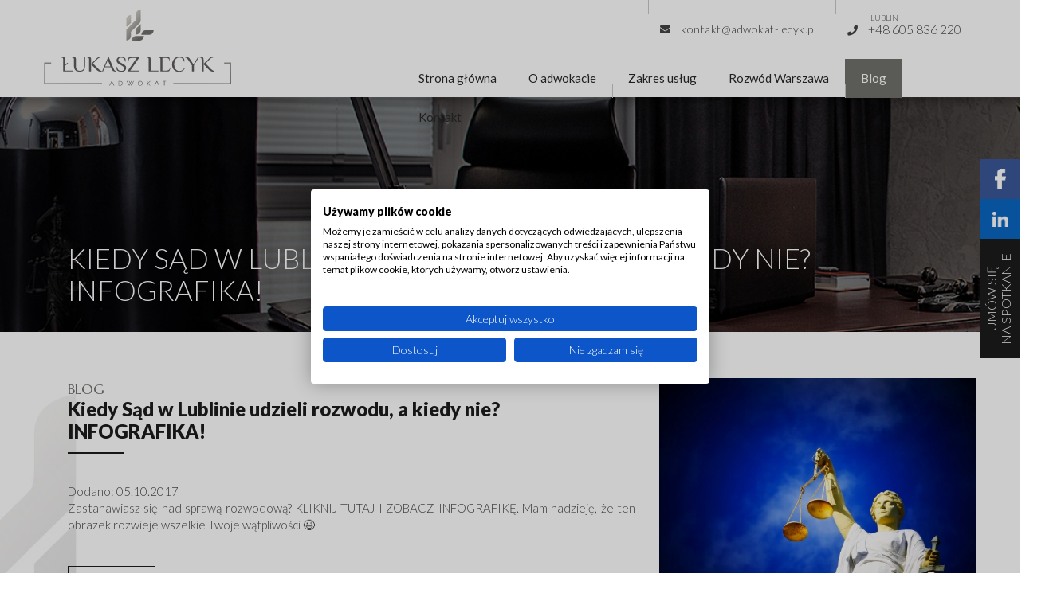

--- FILE ---
content_type: text/html; charset=UTF-8
request_url: https://adwokat-lecyk.pl/blog/sad-lublinie-udzieli-rozwodu-a-infografika/
body_size: 10758
content:
<!doctype html><html lang="pl-PL" class="no-js"><head>  <script>(function(w,d,s,l,i){w[l]=w[l]||[];w[l].push({'gtm.start':
new Date().getTime(),event:'gtm.js'});var f=d.getElementsByTagName(s)[0],
j=d.createElement(s),dl=l!='dataLayer'?'&l='+l:'';j.async=true;j.src=
'https://www.googletagmanager.com/gtm.js?id='+i+dl;f.parentNode.insertBefore(j,f);
})(window,document,'script','dataLayer','GTM-PLHHVLN');</script>  
 <script async src="https://www.googletagmanager.com/gtag/js?id=G-VFS06LXZ9K"></script> <script>window.dataLayer = window.dataLayer || [];
  function gtag(){dataLayer.push(arguments);}
  gtag('js', new Date());

  gtag('config', 'G-VFS06LXZ9K');
  gtag('config', 'AW-11226488492');
  
	function gtag_report_conversion(url) {
		 var callback = function () {
		   if (typeof(url) != 'undefined') {
			 window.location = url;
		   }
		 };

		 gtag('event', 'conversion', {
			 'send_to': 'AW-11226488492/8ZlHCODx8qQZEKy9mukp',
			 'event_callback': callback
		 });
		 return false;

	}</script> <link
 href="https://fonts.googleapis.com/css?family=Lato:300,400,900|Marcellus&display=swap&subset=latin-ext"
 rel="stylesheet"><link rel="stylesheet" href="https://use.fontawesome.com/releases/v5.6.3/css/all.css"
 integrity="sha384-UHRtZLI+pbxtHCWp1t77Bi1L4ZtiqrqD80Kn4Z8NTSRyMA2Fd33n5dQ8lWUE00s/" crossorigin="anonymous"><meta charset="UTF-8"><link rel="shortcut icon"><link rel="icon" type="image/png" href="https://adwokat-lecyk.pl/wp-content/themes/lecyk/img/favicon.png"><link href="https://adwokat-lecyk.pl/wp-content/themes/lecyk/img/icons/touch.png" rel="apple-touch-icon-precomposed"><meta http-equiv="X-UA-Compatible" content="IE=edge,chrome=1"><meta name="viewport" content="width=device-width, initial-scale=1.0"><meta name='robots' content='index, follow, max-image-preview:large, max-snippet:-1, max-video-preview:-1' /><link media="all" href="https://adwokat-lecyk.pl/wp-content/cache/autoptimize/css/autoptimize_42358efd56097fa989110cdbc69b2e5d.css" rel="stylesheet"><title>Kiedy Sąd w Lublinie udzieli rozwodu, a kiedy nie? INFOGRAFIKA! - Kancelaria adwokacka Lublin | Rozwód, podział majątku, alimenty, sprawy cywilne, prawo karne</title><link rel="canonical" href="https://adwokat-lecyk.pl/blog/sad-lublinie-udzieli-rozwodu-a-infografika/" /><meta property="og:locale" content="pl_PL" /><meta property="og:type" content="article" /><meta property="og:title" content="Kiedy Sąd w Lublinie udzieli rozwodu, a kiedy nie? INFOGRAFIKA! - Kancelaria adwokacka Lublin | Rozwód, podział majątku, alimenty, sprawy cywilne, prawo karne" /><meta property="og:description" content="Zastanawiasz się nad sprawą rozwodową? KLIKNIJ TUTAJ I ZOBACZ INFOGRAFIKĘ. Mam nadzieję, że ten obrazek rozwieje wszelkie Twoje wątpliwości 😉" /><meta property="og:url" content="https://adwokat-lecyk.pl/blog/sad-lublinie-udzieli-rozwodu-a-infografika/" /><meta property="og:site_name" content="Kancelaria adwokacka Lublin | Rozwód, podział majątku, alimenty, sprawy cywilne, prawo karne" /><meta property="article:published_time" content="2017-10-05T09:28:59+00:00" /><meta property="article:modified_time" content="2021-05-15T08:24:25+00:00" /><meta name="author" content="Łukasz Lecyk" /><meta name="twitter:card" content="summary_large_image" /><meta name="twitter:label1" content="Napisane przez" /><meta name="twitter:data1" content="Łukasz Lecyk" /> <script type="application/ld+json" class="yoast-schema-graph">{"@context":"https://schema.org","@graph":[{"@type":"WebPage","@id":"https://adwokat-lecyk.pl/blog/sad-lublinie-udzieli-rozwodu-a-infografika/","url":"https://adwokat-lecyk.pl/blog/sad-lublinie-udzieli-rozwodu-a-infografika/","name":"Kiedy Sąd w Lublinie udzieli rozwodu, a kiedy nie? INFOGRAFIKA! - Kancelaria adwokacka Lublin | Rozwód, podział majątku, alimenty, sprawy cywilne, prawo karne","isPartOf":{"@id":"https://adwokat-lecyk.pl/#website"},"datePublished":"2017-10-05T09:28:59+00:00","dateModified":"2021-05-15T08:24:25+00:00","author":{"@id":"https://adwokat-lecyk.pl/#/schema/person/f8d3c919d65d1a220df9286f4efc7b33"},"breadcrumb":{"@id":"https://adwokat-lecyk.pl/blog/sad-lublinie-udzieli-rozwodu-a-infografika/#breadcrumb"},"inLanguage":"pl-PL","potentialAction":[{"@type":"ReadAction","target":["https://adwokat-lecyk.pl/blog/sad-lublinie-udzieli-rozwodu-a-infografika/"]}]},{"@type":"BreadcrumbList","@id":"https://adwokat-lecyk.pl/blog/sad-lublinie-udzieli-rozwodu-a-infografika/#breadcrumb","itemListElement":[{"@type":"ListItem","position":1,"name":"Strona główna","item":"https://adwokat-lecyk.pl/"},{"@type":"ListItem","position":2,"name":"Kiedy Sąd w Lublinie udzieli rozwodu, a kiedy nie? INFOGRAFIKA!"}]},{"@type":"WebSite","@id":"https://adwokat-lecyk.pl/#website","url":"https://adwokat-lecyk.pl/","name":"Kancelaria adwokacka Lublin | Rozwód, podział majątku, alimenty, sprawy cywilne, prawo karne","description":"Kancelaria Adwokacka Łukasz Lecyk – Lublin oferuje kompleksową obsługę prawną klientów indywidualnych i przedsiębiorców. Priorytetem naszej kancelarii prawnej jest zgodny z zasadami etyki adwokackiej i godności zawodu wysoki standard pomocy prawnej.","potentialAction":[{"@type":"SearchAction","target":{"@type":"EntryPoint","urlTemplate":"https://adwokat-lecyk.pl/?s={search_term_string}"},"query-input":{"@type":"PropertyValueSpecification","valueRequired":true,"valueName":"search_term_string"}}],"inLanguage":"pl-PL"},{"@type":"Person","@id":"https://adwokat-lecyk.pl/#/schema/person/f8d3c919d65d1a220df9286f4efc7b33","name":"Łukasz Lecyk","image":{"@type":"ImageObject","inLanguage":"pl-PL","@id":"https://adwokat-lecyk.pl/#/schema/person/image/","url":"https://secure.gravatar.com/avatar/a564f3550023aa265b523b401003e010d46d8eb3f6dd7b079330db38323d9134?s=96&d=mm&r=g","contentUrl":"https://secure.gravatar.com/avatar/a564f3550023aa265b523b401003e010d46d8eb3f6dd7b079330db38323d9134?s=96&d=mm&r=g","caption":"Łukasz Lecyk"},"url":"https://adwokat-lecyk.pl/author/lukaszlecyk/"}]}</script> <link rel="alternate" title="oEmbed (JSON)" type="application/json+oembed" href="https://adwokat-lecyk.pl/wp-json/oembed/1.0/embed?url=https%3A%2F%2Fadwokat-lecyk.pl%2Fblog%2Fsad-lublinie-udzieli-rozwodu-a-infografika%2F" /><link rel="alternate" title="oEmbed (XML)" type="text/xml+oembed" href="https://adwokat-lecyk.pl/wp-json/oembed/1.0/embed?url=https%3A%2F%2Fadwokat-lecyk.pl%2Fblog%2Fsad-lublinie-udzieli-rozwodu-a-infografika%2F&#038;format=xml" /><link rel='stylesheet' id='dashicons-css' href='https://adwokat-lecyk.pl/wp-includes/css/dashicons.min.css?ver=6.9' media='all' /> <script type="text/javascript" src="https://adwokat-lecyk.pl/wp-content/themes/lecyk/js/lib/conditionizr-4.3.0.min.js?ver=4.3.0" id="conditionizr-js"></script> <script type="text/javascript" src="https://adwokat-lecyk.pl/wp-content/themes/lecyk/js/lib/modernizr-2.7.1.min.js?ver=2.7.1" id="modernizr-js"></script> <script type="text/javascript" src="https://adwokat-lecyk.pl/wp-includes/js/jquery/jquery.min.js?ver=3.7.1" id="jquery-core-js"></script> <script type="text/javascript" src="https://adwokat-lecyk.pl/wp-includes/js/jquery/jquery-migrate.min.js?ver=3.4.1" id="jquery-migrate-js"></script> <script type="text/javascript" src="https://adwokat-lecyk.pl/wp-content/themes/lecyk/js/lib/owl.carousel.min.js?ver=1.0.0" id="owl-js"></script> <script type="text/javascript" src="https://adwokat-lecyk.pl/wp-content/themes/lecyk/js/scripts.js?ver=1.0.0" id="html5blankscripts-js"></script> <script type="text/javascript" id="rmp_menu_scripts-js-extra">var rmp_menu = {"ajaxURL":"https://adwokat-lecyk.pl/wp-admin/admin-ajax.php","wp_nonce":"99c0e8f7c0","menu":[{"menu_theme":"Default","theme_type":"default","theme_location_menu":"0","submenu_submenu_arrow_width":"40","submenu_submenu_arrow_width_unit":"px","submenu_submenu_arrow_height":"39","submenu_submenu_arrow_height_unit":"px","submenu_arrow_position":"right","submenu_sub_arrow_background_colour":"","submenu_sub_arrow_background_hover_colour":"","submenu_sub_arrow_background_colour_active":"","submenu_sub_arrow_background_hover_colour_active":"","submenu_sub_arrow_border_width":"","submenu_sub_arrow_border_width_unit":"px","submenu_sub_arrow_border_colour":"#1d4354","submenu_sub_arrow_border_hover_colour":"#3f3f3f","submenu_sub_arrow_border_colour_active":"#1d4354","submenu_sub_arrow_border_hover_colour_active":"#3f3f3f","submenu_sub_arrow_shape_colour":"#fff","submenu_sub_arrow_shape_hover_colour":"#fff","submenu_sub_arrow_shape_colour_active":"#fff","submenu_sub_arrow_shape_hover_colour_active":"#fff","use_header_bar":"off","header_bar_items_order":{"logo":"off","title":"on","additional content":"off","menu":"on","search":"off"},"header_bar_title":"Responsive Menu","header_bar_html_content":"","header_bar_logo":"","header_bar_logo_link":"","header_bar_logo_width":"","header_bar_logo_width_unit":"%","header_bar_logo_height":"","header_bar_logo_height_unit":"px","header_bar_height":"80","header_bar_height_unit":"px","header_bar_padding":{"top":"0px","right":"5%","bottom":"0px","left":"5%"},"header_bar_font":"","header_bar_font_size":"14","header_bar_font_size_unit":"px","header_bar_text_color":"#ffffff","header_bar_background_color":"#1d4354","header_bar_breakpoint":"8000","header_bar_position_type":"fixed","header_bar_adjust_page":"on","header_bar_scroll_enable":"off","header_bar_scroll_background_color":"#36bdf6","mobile_breakpoint":"600","tablet_breakpoint":"1199","transition_speed":"0.5","sub_menu_speed":"0.2","show_menu_on_page_load":"off","menu_disable_scrolling":"off","menu_overlay":"off","menu_overlay_colour":"rgba(0,0,0,0.7)","desktop_menu_width":"","desktop_menu_width_unit":"%","desktop_menu_positioning":"absolute","desktop_menu_side":"left","desktop_menu_to_hide":"","use_current_theme_location":"off","mega_menu":{"225":"off","227":"off","229":"off","228":"off","226":"off"},"desktop_submenu_open_animation":"none","desktop_submenu_open_animation_speed":"100ms","desktop_submenu_open_on_click":"off","desktop_menu_hide_and_show":"off","menu_name":"Default Menu","menu_to_use":"2","different_menu_for_mobile":"off","menu_to_use_in_mobile":"main-menu","use_mobile_menu":"on","use_tablet_menu":"on","use_desktop_menu":"off","menu_display_on":"all-pages","menu_to_hide":"","submenu_descriptions_on":"off","custom_walker":"","menu_background_colour":"#71706c","menu_depth":"5","smooth_scroll_on":"off","smooth_scroll_speed":"500","menu_font_icons":{"id":["225"],"icon":[""]},"menu_links_height":"40","menu_links_height_unit":"px","menu_links_line_height":"40","menu_links_line_height_unit":"px","menu_depth_0":"5","menu_depth_0_unit":"%","menu_font_size":"15","menu_font_size_unit":"px","menu_font":"'Lato'","menu_font_weight":"normal","menu_text_alignment":"left","menu_text_letter_spacing":"","menu_word_wrap":"off","menu_link_colour":"#ffffff","menu_link_hover_colour":"#ffffff","menu_current_link_colour":"#ffffff","menu_current_link_hover_colour":"#ffffff","menu_item_background_colour":"#71706c","menu_item_background_hover_colour":"#71706c","menu_current_item_background_colour":"#71706c","menu_current_item_background_hover_colour":"#71706c","menu_border_width":"1","menu_border_width_unit":"px","menu_item_border_colour":"#71706c","menu_item_border_colour_hover":"#71706c","menu_current_item_border_colour":"#71706c","menu_current_item_border_hover_colour":"#71706c","submenu_links_height":"40","submenu_links_height_unit":"px","submenu_links_line_height":"40","submenu_links_line_height_unit":"px","menu_depth_side":"left","menu_depth_1":"10","menu_depth_1_unit":"%","menu_depth_2":"15","menu_depth_2_unit":"%","menu_depth_3":"20","menu_depth_3_unit":"%","menu_depth_4":"25","menu_depth_4_unit":"%","submenu_item_background_colour":"#212121","submenu_item_background_hover_colour":"#3f3f3f","submenu_current_item_background_colour":"#212121","submenu_current_item_background_hover_colour":"#3f3f3f","submenu_border_width":"1","submenu_border_width_unit":"px","submenu_item_border_colour":"#212121","submenu_item_border_colour_hover":"#212121","submenu_current_item_border_colour":"#212121","submenu_current_item_border_hover_colour":"#3f3f3f","submenu_font_size":"13","submenu_font_size_unit":"px","submenu_font":"","submenu_font_weight":"normal","submenu_text_letter_spacing":"","submenu_text_alignment":"left","submenu_link_colour":"#ffffff","submenu_link_hover_colour":"#ffffff","submenu_current_link_colour":"#ffffff","submenu_current_link_hover_colour":"#ffffff","inactive_arrow_shape":"\u25bc","active_arrow_shape":"\u25b2","inactive_arrow_font_icon":"","active_arrow_font_icon":"","inactive_arrow_image":"","active_arrow_image":"","submenu_arrow_width":"40","submenu_arrow_width_unit":"px","submenu_arrow_height":"39","submenu_arrow_height_unit":"px","arrow_position":"right","menu_sub_arrow_shape_colour":"#ffffff","menu_sub_arrow_shape_hover_colour":"#ffffff","menu_sub_arrow_shape_colour_active":"#ffffff","menu_sub_arrow_shape_hover_colour_active":"#ffffff","menu_sub_arrow_border_width":"1","menu_sub_arrow_border_width_unit":"px","menu_sub_arrow_border_colour":"#71706c","menu_sub_arrow_border_hover_colour":"#71706c","menu_sub_arrow_border_colour_active":"#71706c","menu_sub_arrow_border_hover_colour_active":"#71706c","menu_sub_arrow_background_colour":"#71706c","menu_sub_arrow_background_hover_colour":"#71706c","menu_sub_arrow_background_colour_active":"#71706c","menu_sub_arrow_background_hover_colour_active":"#71706c","fade_submenus":"off","fade_submenus_side":"left","fade_submenus_delay":"100","fade_submenus_speed":"500","use_slide_effect":"off","slide_effect_back_to_text":"Back","accordion_animation":"off","auto_expand_all_submenus":"off","auto_expand_current_submenus":"off","menu_item_click_to_trigger_submenu":"off","button_width":"40","button_width_unit":"px","button_height":"40","button_height_unit":"px","button_background_colour":"#71706c","button_background_colour_hover":"#71706c","button_background_colour_active":"#71706c","toggle_button_border_radius":"5","button_transparent_background":"off","button_left_or_right":"right","button_position_type":"fixed","button_distance_from_side":"5","button_distance_from_side_unit":"%","button_top":"30","button_top_unit":"px","button_push_with_animation":"off","button_click_animation":"boring","button_line_margin":"5","button_line_margin_unit":"px","button_line_width":"25","button_line_width_unit":"px","button_line_height":"3","button_line_height_unit":"px","button_line_colour":"#ffffff","button_line_colour_hover":"#ffffff","button_line_colour_active":"#ffffff","button_font_icon":"","button_font_icon_when_clicked":"","button_image":"","button_image_when_clicked":"","button_title":"","button_title_open":"","button_title_position":"left","menu_container_columns":"","button_font":"","button_font_size":"14","button_font_size_unit":"px","button_title_line_height":"13","button_title_line_height_unit":"px","button_text_colour":"#ffffff","button_trigger_type_click":"on","button_trigger_type_hover":"off","button_click_trigger":"#responsive-menu-button","items_order":{"title":"on","menu":"on","search":"","additional content":"on"},"menu_title":"","menu_title_link":"","menu_title_link_location":"_self","menu_title_image":"/wp-content/themes/lecyk/img/lecyk_white.svg","menu_title_font_icon":"","menu_title_section_padding":{"top":"10%","right":"5%","bottom":"0%","left":"5%"},"menu_title_background_colour":"#71706c","menu_title_background_hover_colour":"#71706c","menu_title_font_size":"13","menu_title_font_size_unit":"px","menu_title_alignment":"left","menu_title_font_weight":"400","menu_title_font_family":"","menu_title_colour":"#ffffff","menu_title_hover_colour":"#ffffff","menu_title_image_width":"","menu_title_image_width_unit":"%","menu_title_image_height":"","menu_title_image_height_unit":"px","menu_additional_content":"\r\n\t\t\t\t\t\u003Ca href=\"mailto:kontakt@adwokat-lecyk.pl\"\u003Ekontakt@adwokat-lecyk.pl\u003C/a\u003E\r\n","menu_additional_section_padding":{"top":"0px","right":"5%","bottom":"0px","left":"5%"},"menu_additional_content_font_size":"16","menu_additional_content_font_size_unit":"px","menu_additional_content_alignment":"center","menu_additional_content_colour":"#ffffff","menu_search_box_text":"Search","menu_search_box_code":"","menu_search_section_padding":{"top":"0px","right":"5%","bottom":"0px","left":"5%"},"menu_search_box_height":"45","menu_search_box_height_unit":"px","menu_search_box_border_radius":"30","menu_search_box_text_colour":"#333333","menu_search_box_background_colour":"#ffffff","menu_search_box_placeholder_colour":"#c7c7cd","menu_search_box_border_colour":"#dadada","menu_section_padding":{"top":"0px","right":"0px","bottom":"0px","left":"0px"},"menu_width":"75","menu_width_unit":"%","menu_maximum_width":"","menu_maximum_width_unit":"px","menu_minimum_width":"","menu_minimum_width_unit":"px","menu_auto_height":"off","menu_container_padding":{"top":"0px","right":"0px","bottom":"0px","left":"0px"},"menu_container_background_colour":"#71706c","menu_background_image":"","animation_type":"slide","menu_appear_from":"left","animation_speed":"0.5","page_wrapper":"","menu_close_on_body_click":"off","menu_close_on_scroll":"off","menu_close_on_link_click":"off","enable_touch_gestures":"off","hamburger_position_selector":"","menu_id":1467,"active_toggle_contents":"\u25b2","inactive_toggle_contents":"\u25bc"}]};
//# sourceURL=rmp_menu_scripts-js-extra</script> <script type="text/javascript" src="https://adwokat-lecyk.pl/wp-content/plugins/responsive-menu/v4.0.0/assets/js/rmp-menu.js?ver=4.6.0" id="rmp_menu_scripts-js"></script> <link rel="https://api.w.org/" href="https://adwokat-lecyk.pl/wp-json/" /><link rel="alternate" title="JSON" type="application/json" href="https://adwokat-lecyk.pl/wp-json/wp/v2/posts/932" /> <script>// conditionizr.com
		// configure environment tests
		conditionizr.config({
			assets: 'https://adwokat-lecyk.pl/wp-content/themes/lecyk',
			tests: {}
		});</script> </head><body data-rsssl=1 class="wp-singular post-template-default single single-post postid-932 single-format-standard wp-theme-lecyk sad-lublinie-udzieli-rozwodu-a-infografika"> <noscript><iframe src="https://www.googletagmanager.com/ns.html?id=GTM-PLHHVLN"
height="0" width="0" style="display:none;visibility:hidden"></iframe></noscript> <a class="fb-toggle" href="https://www.facebook.com/adwokatlecyk/" target="_blank" rel="nofollow"> <noscript><img src="https://adwokat-lecyk.pl/wp-content/themes/lecyk/img/fb.png" alt="FB" /></noscript><img class="lazyload" src='data:image/svg+xml,%3Csvg%20xmlns=%22http://www.w3.org/2000/svg%22%20viewBox=%220%200%20210%20140%22%3E%3C/svg%3E' data-src="https://adwokat-lecyk.pl/wp-content/themes/lecyk/img/fb.png" alt="FB" /> </a> <a class="fb-toggle linkedin" href="https://pl.linkedin.com/in/adwokatlublin" target="_blank" rel="nofollow"> <noscript><img src="https://adwokat-lecyk.pl/wp-content/themes/lecyk/img/linkedin.png" alt="linked in" /></noscript><img class="lazyload" src='data:image/svg+xml,%3Csvg%20xmlns=%22http://www.w3.org/2000/svg%22%20viewBox=%220%200%20210%20140%22%3E%3C/svg%3E' data-src="https://adwokat-lecyk.pl/wp-content/themes/lecyk/img/linkedin.png" alt="linked in" /> </a> <a class="fb-toggle contactus" href="/kontakt/#contact_form"> <span class="txt">UMÓW SIĘ<br/> NA SPOTKANIE</span> </a><header class="top full"><div class="container"><div class="logo"><h1> <a href="https://adwokat-lecyk.pl" title="adwokat lublin, radca prawny lublin"> <noscript><img src="https://adwokat-lecyk.pl/wp-content/themes/lecyk/img/logo_top.svg"
 alt="adwokat, radca prawny" /></noscript><img class="lazyload" src='data:image/svg+xml,%3Csvg%20xmlns=%22http://www.w3.org/2000/svg%22%20viewBox=%220%200%20210%20140%22%3E%3C/svg%3E' data-src="https://adwokat-lecyk.pl/wp-content/themes/lecyk/img/logo_top.svg"
 alt="adwokat, radca prawny" /> </a></h1></div><div class="top_right"><div class="line line1"><div class="phone"> <span class="ico_group"> <i class="fas fa-phone"></i> <span class="txt js-phone-number"> <span class="lab">LUBLIN</span> <a href="tel:+48605836220" class="js-phone-gtag">+48 605 836 220</a> </span> </span> </span></div><div class="email"> <a href="mailto:kontakt@adwokat-lecyk.pl" class="ico_group js-email-click"> <i class="fas fa-envelope"></i> <span class="txt"> kontakt@adwokat-lecyk.pl </span> </a></div></div><div class="line line2"><ul id="menu-topmenu" class="menu"><li id="menu-item-19" class="menu-item menu-item-type-post_type menu-item-object-page menu-item-home menu-item-19"><a href="https://adwokat-lecyk.pl/">Strona główna</a></li><li id="menu-item-17" class="menu-item menu-item-type-post_type menu-item-object-page menu-item-17"><a href="https://adwokat-lecyk.pl/kancelaria/">O adwokacie</a></li><li id="menu-item-18" class="menu-item menu-item-type-post_type menu-item-object-page menu-item-18"><a href="https://adwokat-lecyk.pl/zakres-uslug/">Zakres usług</a></li><li id="menu-item-1610" class="menu-item menu-item-type-post_type menu-item-object-page menu-item-1610"><a href="https://adwokat-lecyk.pl/adwokat-rozwod-warszawa/">Rozwód Warszawa</a></li><li id="menu-item-966" class="menu-item menu-item-type-taxonomy menu-item-object-category current-post-ancestor current-menu-parent current-post-parent menu-item-966"><a href="https://adwokat-lecyk.pl/blog/">Blog</a></li><li id="menu-item-1186" class="menu-item menu-item-type-custom menu-item-object-custom menu-item-has-children menu-item-1186"><a href="#">Kontakt</a><ul class="sub-menu"><li id="menu-item-16" class="menu-item menu-item-type-post_type menu-item-object-page menu-item-16"><a href="https://adwokat-lecyk.pl/kontakt/">Lublin</a></li><li id="menu-item-1187" class="menu-item menu-item-type-post_type menu-item-object-page menu-item-1187"><a href="https://adwokat-lecyk.pl/kontakt-warszawa/">Warszawa</a></li></ul></li></ul></div></div></div></header><section class="full top_banner subpage_style"><div class="container"><h1 class="big_title">Kiedy Sąd w Lublinie udzieli rozwodu, a kiedy nie? INFOGRAFIKA!</h1></div></section><section class="full text_section sbp"><div class="container ts1"> <noscript><img class="sign" src="https://adwokat-lecyk.pl/wp-content/themes/lecyk/img/img4.jpg" alt="Sygnet" /></noscript><img class="lazyload sign" src='data:image/svg+xml,%3Csvg%20xmlns=%22http://www.w3.org/2000/svg%22%20viewBox=%220%200%20210%20140%22%3E%3C/svg%3E' data-src="https://adwokat-lecyk.pl/wp-content/themes/lecyk/img/img4.jpg" alt="Sygnet" /> <noscript><img class="border" src="https://adwokat-lecyk.pl/wp-content/themes/lecyk/img/border.jpg" alt="Border" /></noscript><img class="lazyload border" src='data:image/svg+xml,%3Csvg%20xmlns=%22http://www.w3.org/2000/svg%22%20viewBox=%220%200%20210%20140%22%3E%3C/svg%3E' data-src="https://adwokat-lecyk.pl/wp-content/themes/lecyk/img/border.jpg" alt="Border" /><div class="txt_cols"><div class="txt"><div class="title_box"><p class="info"> BLOG</p><h2>Kiedy Sąd w Lublinie udzieli rozwodu, a kiedy nie? INFOGRAFIKA!</h2></div><div class="desc wysiwyg"><div class="date"> Dodano: 05.10.2017</div><p style="text-align: justify;"><span id="main-form:full-content-document-view-panel">Zastanawiasz się nad sprawą rozwodową? <a href="https://infogram.com/rozwod-1g502y977y88pjd" target="_blank" rel="noopener noreferrer">KLIKNIJ TUTAJ I ZOBACZ INFOGRAFIKĘ.</a> Mam nadzieję, że ten obrazek rozwieje wszelkie Twoje wątpliwości 😉<br /> </span></p></div><div class="but"> <a href="javascript:history.back()" class="button white"> Wstecz <strong></strong> <i class="fas fa-angle-right"></i> </a></div></div><div class="photo"> <noscript><img src="https://adwokat-lecyk.pl/wp-content/uploads/2020/09/justice-2071539_1920-580x460.jpg" alt="Temida"  /></noscript><img class="lazyload" src='data:image/svg+xml,%3Csvg%20xmlns=%22http://www.w3.org/2000/svg%22%20viewBox=%220%200%20210%20140%22%3E%3C/svg%3E' data-src="https://adwokat-lecyk.pl/wp-content/uploads/2020/09/justice-2071539_1920-580x460.jpg" alt="Temida"  /></div></div></div></section><section class="full contact" id="contact_form"><div class="title_box to_center"><p class="info"> SKONTAKTUJ SIĘ</p><h4>UMÓW SIĘ NA SPOTKANIE</h4></div><div class="container"><div class="form_inn"><h3 class="tit"> <strong>WYPEŁNIJ FORMULARZ PONIŻEJ</strong></h3><div class="cform"><div class="wpcf7 no-js" id="wpcf7-f68-o1" lang="pl-PL" dir="ltr" data-wpcf7-id="68"><div class="screen-reader-response"><p role="status" aria-live="polite" aria-atomic="true"></p><ul></ul></div><form action="/blog/sad-lublinie-udzieli-rozwodu-a-infografika/#wpcf7-f68-o1" method="post" class="wpcf7-form init" aria-label="Formularz kontaktowy" novalidate="novalidate" data-status="init"><fieldset class="hidden-fields-container"><input type="hidden" name="_wpcf7" value="68" /><input type="hidden" name="_wpcf7_version" value="6.1.4" /><input type="hidden" name="_wpcf7_locale" value="pl_PL" /><input type="hidden" name="_wpcf7_unit_tag" value="wpcf7-f68-o1" /><input type="hidden" name="_wpcf7_container_post" value="0" /><input type="hidden" name="_wpcf7_posted_data_hash" value="" /><input type="hidden" name="_wpcf7_recaptcha_response" value="" /></fieldset><p><span class="wpcf7-form-control-wrap" data-name="your-name"><input size="40" maxlength="400" class="wpcf7-form-control wpcf7-text wpcf7-validates-as-required" aria-required="true" aria-invalid="false" placeholder="Imię i nazwisko" value="" type="text" name="your-name" /></span></p><p><span class="wpcf7-form-control-wrap" data-name="your-email"><input size="40" maxlength="400" class="wpcf7-form-control wpcf7-email wpcf7-validates-as-required wpcf7-text wpcf7-validates-as-email" aria-required="true" aria-invalid="false" placeholder="Adres e-mail" value="" type="email" name="your-email" /></span></p><p><span class="wpcf7-form-control-wrap" data-name="your-message"><textarea cols="40" rows="10" maxlength="2000" class="wpcf7-form-control wpcf7-textarea wpcf7-validates-as-required" aria-required="true" aria-invalid="false" placeholder="Treść wiadomości" name="your-message"></textarea></span></p><p><span class="wpcf7-form-control-wrap" data-name="acceptance-114"><span class="wpcf7-form-control wpcf7-acceptance"><span class="wpcf7-list-item"><label><input type="checkbox" name="acceptance-114" value="1" aria-invalid="false" /><span class="wpcf7-list-item-label">Wyrażam zgodę na przetwarzanie przez Adwokata Łukasza Lecyka Kancelaria Adwokacka moich danych osobowych w celu odpowiedzi na zadane pytanie zgodnie z zasadami ochrony danych osobowych wyrażonymi w <a href="/polityka-prywatnosci/" target="_blank">Polityce prywatności</a>. Administratorem Twoich danych osobowych jest Adwokat Łukasz Lecyk Kancelaria Adwokacka ul. Chmielna 13/6, 20 – 075 Lublin, NIP: 712 – 304 – 93 – 55. Przetwarzam Twoje dane osobowe w celu przekazania odpowiedzi na Twoje pytanie. Przysługuje Ci prawo wniesienia sprzeciwu, prawo dostępu do danych, prawo żądania ich sprostowania, ich usunięcia lub ograniczenia ich przetwarzania. Szczegółowe informacje na temat przetwarzania Twoich danych osobowych znajdziesz <a href="/polityka-prywatnosci/" target="_blank">tutaj</a></span></label></span></span></span></p><p class="submit"><br /> <input type="submit" value="Prześlij wiadomość" class="wpcf7-form-control wpcf7-submit" /></p><div class="wpcf7-response-output" aria-hidden="true"></div></form></div></div></div></div></section><section class="foot_data full"><div class="container"><div class="foot_menu"><ul id="menu-topmenu-1" class="menu"><li class="menu-item menu-item-type-post_type menu-item-object-page menu-item-home menu-item-19"><a href="https://adwokat-lecyk.pl/">Strona główna</a></li><li class="menu-item menu-item-type-post_type menu-item-object-page menu-item-17"><a href="https://adwokat-lecyk.pl/kancelaria/">O adwokacie</a></li><li class="menu-item menu-item-type-post_type menu-item-object-page menu-item-18"><a href="https://adwokat-lecyk.pl/zakres-uslug/">Zakres usług</a></li><li class="menu-item menu-item-type-post_type menu-item-object-page menu-item-1610"><a href="https://adwokat-lecyk.pl/adwokat-rozwod-warszawa/">Rozwód Warszawa</a></li><li class="menu-item menu-item-type-taxonomy menu-item-object-category current-post-ancestor current-menu-parent current-post-parent menu-item-966"><a href="https://adwokat-lecyk.pl/blog/">Blog</a></li><li class="menu-item menu-item-type-custom menu-item-object-custom menu-item-has-children menu-item-1186"><a href="#">Kontakt</a><ul class="sub-menu"><li class="menu-item menu-item-type-post_type menu-item-object-page menu-item-16"><a href="https://adwokat-lecyk.pl/kontakt/">Lublin</a></li><li class="menu-item menu-item-type-post_type menu-item-object-page menu-item-1187"><a href="https://adwokat-lecyk.pl/kontakt-warszawa/">Warszawa</a></li></ul></li></ul></div><div class="foot_cols"><div class="logo_left"> <noscript><img src="https://adwokat-lecyk.pl/wp-content/themes/lecyk/img/foot_logo.png"
 alt="Kancelaria Adwokacka Łukasz Lecyk" /></noscript><img class="lazyload" src='data:image/svg+xml,%3Csvg%20xmlns=%22http://www.w3.org/2000/svg%22%20viewBox=%220%200%20210%20140%22%3E%3C/svg%3E' data-src="https://adwokat-lecyk.pl/wp-content/themes/lecyk/img/foot_logo.png"
 alt="Kancelaria Adwokacka Łukasz Lecyk" /></div><div class="contact_info"><p class="symbol"> <noscript><img src="https://adwokat-lecyk.pl/wp-content/themes/lecyk/img/symbol.svg" alt="Sygnet" /></noscript><img class="lazyload" src='data:image/svg+xml,%3Csvg%20xmlns=%22http://www.w3.org/2000/svg%22%20viewBox=%220%200%20210%20140%22%3E%3C/svg%3E' data-src="https://adwokat-lecyk.pl/wp-content/themes/lecyk/img/symbol.svg" alt="Sygnet" /></p><p> <span>KANCELARIA ADWOKACKA</span></br> <span>ŁUKASZ LECYK</span></br> <span class="ico_group js-phone-number"> <i class="fas fa-phone"></i> <span class="txt "> <a href="tel:+48605836220" class="js-phone-gtag">+48 605 836 220</a> </span> </span></br><div itemprop="address" itemscope itemtype="https://schema.org/PostalAddress"> <span itemprop="streetAddress" style="font-weight: 300;">ul. Chmielna 13/6</span><br/> <span itemprop="postalCode" style="font-weight: 300;">20-075</span> <span itemprop="addressLocality" style="font-weight: 300;">Lublin</span></div> <br /> <span>FILIA KANCELARII - <a href="https://adwokat-lecyk.pl/adwokat-rozwod-warszawa/" style="text-decoration: underline;" >WARSZAWA</a></span><br/></p></div><div class="logo_right"> <noscript><img src="https://adwokat-lecyk.pl/wp-content/themes/lecyk/img/foot_logo2.png" alt="Adwokatura Polska" /></noscript><img class="lazyload" src='data:image/svg+xml,%3Csvg%20xmlns=%22http://www.w3.org/2000/svg%22%20viewBox=%220%200%20210%20140%22%3E%3C/svg%3E' data-src="https://adwokat-lecyk.pl/wp-content/themes/lecyk/img/foot_logo2.png" alt="Adwokatura Polska" /></div></div></div></section><footer class="copyright"><div class="container"> <span class="copy">COPYRIGHTS &copy; <strong>ŁUKASZ LECYK KANCELARIA ADWOKACKA</strong></span> <span class="vline">|</span> <span class="who">PROJEKT I REALIZACJA: </span> <a target="_blank" href="https://ebingo.com.pl"><strong>EBINGO.COM.PL</strong></a></div></footer> <script type="speculationrules">{"prefetch":[{"source":"document","where":{"and":[{"href_matches":"/*"},{"not":{"href_matches":["/wp-*.php","/wp-admin/*","/wp-content/uploads/*","/wp-content/*","/wp-content/plugins/*","/wp-content/themes/lecyk/*","/*\\?(.+)"]}},{"not":{"selector_matches":"a[rel~=\"nofollow\"]"}},{"not":{"selector_matches":".no-prefetch, .no-prefetch a"}}]},"eagerness":"conservative"}]}</script> <script>(function(d, s, id) {
			var js, fjs = d.getElementsByTagName(s)[0];
			js = d.createElement(s); js.id = id;
			js.src = 'https://connect.facebook.net/pl_PL/sdk/xfbml.customerchat.js#xfbml=1&version=v6.0&autoLogAppEvents=1'
			fjs.parentNode.insertBefore(js, fjs);
			}(document, 'script', 'facebook-jssdk'));</script> <div class="fb-customerchat" attribution="wordpress" attribution_version="2.3" page_id="205782793220172"></div> <button type="button"  aria-controls="rmp-container-1467" aria-label="Menu Trigger" id="rmp_menu_trigger-1467"  class="rmp_menu_trigger rmp-menu-trigger-boring"> <span class="rmp-trigger-box"> <span class="responsive-menu-pro-inner"></span> </span> </button><div id="rmp-container-1467" class="rmp-container rmp-container rmp-slide-left"><div id="rmp-menu-title-1467" class="rmp-menu-title"> <span class="rmp-menu-title-link"> <noscript><img class="rmp-menu-title-image" src="/wp-content/themes/lecyk/img/lecyk_white.svg" alt="" width="100" height="100" /></noscript><img class="lazyload rmp-menu-title-image" src='data:image/svg+xml,%3Csvg%20xmlns=%22http://www.w3.org/2000/svg%22%20viewBox=%220%200%20100%20100%22%3E%3C/svg%3E' data-src="/wp-content/themes/lecyk/img/lecyk_white.svg" alt="" width="100" height="100" /><span></span> </span></div><ul id="rmp-menu-1467" class="rmp-menu" role="menubar" aria-label="Default Menu"><li id="rmp-menu-item-19" class=" menu-item menu-item-type-post_type menu-item-object-page menu-item-home rmp-menu-item rmp-menu-top-level-item" role="none"><a  href="https://adwokat-lecyk.pl/"  class="rmp-menu-item-link"  role="menuitem"  >Strona główna</a></li><li id="rmp-menu-item-17" class=" menu-item menu-item-type-post_type menu-item-object-page rmp-menu-item rmp-menu-top-level-item" role="none"><a  href="https://adwokat-lecyk.pl/kancelaria/"  class="rmp-menu-item-link"  role="menuitem"  >O adwokacie</a></li><li id="rmp-menu-item-18" class=" menu-item menu-item-type-post_type menu-item-object-page rmp-menu-item rmp-menu-top-level-item" role="none"><a  href="https://adwokat-lecyk.pl/zakres-uslug/"  class="rmp-menu-item-link"  role="menuitem"  >Zakres usług</a></li><li id="rmp-menu-item-1610" class=" menu-item menu-item-type-post_type menu-item-object-page rmp-menu-item rmp-menu-top-level-item" role="none"><a  href="https://adwokat-lecyk.pl/adwokat-rozwod-warszawa/"  class="rmp-menu-item-link"  role="menuitem"  >Rozwód Warszawa</a></li><li id="rmp-menu-item-966" class=" menu-item menu-item-type-taxonomy menu-item-object-category current-post-ancestor current-menu-parent current-post-parent rmp-menu-item rmp-menu-item-current-parent rmp-menu-top-level-item" role="none"><a  href="https://adwokat-lecyk.pl/blog/"  class="rmp-menu-item-link"  role="menuitem"  >Blog</a></li><li id="rmp-menu-item-1186" class=" menu-item menu-item-type-custom menu-item-object-custom menu-item-has-children rmp-menu-item rmp-menu-item-has-children rmp-menu-top-level-item" role="none"><a  href="#"  class="rmp-menu-item-link"  role="menuitem"  >Kontakt<div class="rmp-menu-subarrow">▼</div></a><ul aria-label="Kontakt"
 role="menu" data-depth="2"
 class="rmp-submenu rmp-submenu-depth-1"><li id="rmp-menu-item-16" class=" menu-item menu-item-type-post_type menu-item-object-page rmp-menu-item rmp-menu-sub-level-item" role="none"><a  href="https://adwokat-lecyk.pl/kontakt/"  class="rmp-menu-item-link"  role="menuitem"  >Lublin</a></li><li id="rmp-menu-item-1187" class=" menu-item menu-item-type-post_type menu-item-object-page rmp-menu-item rmp-menu-sub-level-item" role="none"><a  href="https://adwokat-lecyk.pl/kontakt-warszawa/"  class="rmp-menu-item-link"  role="menuitem"  >Warszawa</a></li></ul></li></ul><div id="rmp-menu-additional-content-1467" class="rmp-menu-additional-content"> <a href="mailto:kontakt@adwokat-lecyk.pl">kontakt@adwokat-lecyk.pl</a></div></div> <noscript><style>.lazyload{display:none;}</style></noscript><script data-noptimize="1">window.lazySizesConfig=window.lazySizesConfig||{};window.lazySizesConfig.loadMode=1;</script><script async data-noptimize="1" src='https://adwokat-lecyk.pl/wp-content/plugins/autoptimize/classes/external/js/lazysizes.min.js?ao_version=3.1.14'></script><script type="text/javascript" src="https://adwokat-lecyk.pl/wp-includes/js/dist/hooks.min.js?ver=dd5603f07f9220ed27f1" id="wp-hooks-js"></script> <script type="text/javascript" src="https://adwokat-lecyk.pl/wp-includes/js/dist/i18n.min.js?ver=c26c3dc7bed366793375" id="wp-i18n-js"></script> <script type="text/javascript" id="wp-i18n-js-after">wp.i18n.setLocaleData( { 'text direction\u0004ltr': [ 'ltr' ] } );
//# sourceURL=wp-i18n-js-after</script> <script type="text/javascript" src="https://adwokat-lecyk.pl/wp-content/plugins/contact-form-7/includes/swv/js/index.js?ver=6.1.4" id="swv-js"></script> <script type="text/javascript" id="contact-form-7-js-translations">( function( domain, translations ) {
	var localeData = translations.locale_data[ domain ] || translations.locale_data.messages;
	localeData[""].domain = domain;
	wp.i18n.setLocaleData( localeData, domain );
} )( "contact-form-7", {"translation-revision-date":"2025-12-11 12:03:49+0000","generator":"GlotPress\/4.0.3","domain":"messages","locale_data":{"messages":{"":{"domain":"messages","plural-forms":"nplurals=3; plural=(n == 1) ? 0 : ((n % 10 >= 2 && n % 10 <= 4 && (n % 100 < 12 || n % 100 > 14)) ? 1 : 2);","lang":"pl"},"This contact form is placed in the wrong place.":["Ten formularz kontaktowy zosta\u0142 umieszczony w niew\u0142a\u015bciwym miejscu."],"Error:":["B\u0142\u0105d:"]}},"comment":{"reference":"includes\/js\/index.js"}} );
//# sourceURL=contact-form-7-js-translations</script> <script type="text/javascript" id="contact-form-7-js-before">var wpcf7 = {
    "api": {
        "root": "https:\/\/adwokat-lecyk.pl\/wp-json\/",
        "namespace": "contact-form-7\/v1"
    }
};
//# sourceURL=contact-form-7-js-before</script> <script type="text/javascript" src="https://adwokat-lecyk.pl/wp-content/plugins/contact-form-7/includes/js/index.js?ver=6.1.4" id="contact-form-7-js"></script> <script type="text/javascript" src="https://www.google.com/recaptcha/api.js?render=6Le6phAaAAAAAA0bmpTDycJ_L5QY9QhaBWvICVTm&amp;ver=3.0" id="google-recaptcha-js"></script> <script type="text/javascript" src="https://adwokat-lecyk.pl/wp-includes/js/dist/vendor/wp-polyfill.min.js?ver=3.15.0" id="wp-polyfill-js"></script> <script type="text/javascript" id="wpcf7-recaptcha-js-before">var wpcf7_recaptcha = {
    "sitekey": "6Le6phAaAAAAAA0bmpTDycJ_L5QY9QhaBWvICVTm",
    "actions": {
        "homepage": "homepage",
        "contactform": "contactform"
    }
};
//# sourceURL=wpcf7-recaptcha-js-before</script> <script type="text/javascript" src="https://adwokat-lecyk.pl/wp-content/plugins/contact-form-7/modules/recaptcha/index.js?ver=6.1.4" id="wpcf7-recaptcha-js"></script> <script id="wp-emoji-settings" type="application/json">{"baseUrl":"https://s.w.org/images/core/emoji/17.0.2/72x72/","ext":".png","svgUrl":"https://s.w.org/images/core/emoji/17.0.2/svg/","svgExt":".svg","source":{"concatemoji":"https://adwokat-lecyk.pl/wp-includes/js/wp-emoji-release.min.js?ver=6.9"}}</script> <script type="module">/*! This file is auto-generated */
const a=JSON.parse(document.getElementById("wp-emoji-settings").textContent),o=(window._wpemojiSettings=a,"wpEmojiSettingsSupports"),s=["flag","emoji"];function i(e){try{var t={supportTests:e,timestamp:(new Date).valueOf()};sessionStorage.setItem(o,JSON.stringify(t))}catch(e){}}function c(e,t,n){e.clearRect(0,0,e.canvas.width,e.canvas.height),e.fillText(t,0,0);t=new Uint32Array(e.getImageData(0,0,e.canvas.width,e.canvas.height).data);e.clearRect(0,0,e.canvas.width,e.canvas.height),e.fillText(n,0,0);const a=new Uint32Array(e.getImageData(0,0,e.canvas.width,e.canvas.height).data);return t.every((e,t)=>e===a[t])}function p(e,t){e.clearRect(0,0,e.canvas.width,e.canvas.height),e.fillText(t,0,0);var n=e.getImageData(16,16,1,1);for(let e=0;e<n.data.length;e++)if(0!==n.data[e])return!1;return!0}function u(e,t,n,a){switch(t){case"flag":return n(e,"\ud83c\udff3\ufe0f\u200d\u26a7\ufe0f","\ud83c\udff3\ufe0f\u200b\u26a7\ufe0f")?!1:!n(e,"\ud83c\udde8\ud83c\uddf6","\ud83c\udde8\u200b\ud83c\uddf6")&&!n(e,"\ud83c\udff4\udb40\udc67\udb40\udc62\udb40\udc65\udb40\udc6e\udb40\udc67\udb40\udc7f","\ud83c\udff4\u200b\udb40\udc67\u200b\udb40\udc62\u200b\udb40\udc65\u200b\udb40\udc6e\u200b\udb40\udc67\u200b\udb40\udc7f");case"emoji":return!a(e,"\ud83e\u1fac8")}return!1}function f(e,t,n,a){let r;const o=(r="undefined"!=typeof WorkerGlobalScope&&self instanceof WorkerGlobalScope?new OffscreenCanvas(300,150):document.createElement("canvas")).getContext("2d",{willReadFrequently:!0}),s=(o.textBaseline="top",o.font="600 32px Arial",{});return e.forEach(e=>{s[e]=t(o,e,n,a)}),s}function r(e){var t=document.createElement("script");t.src=e,t.defer=!0,document.head.appendChild(t)}a.supports={everything:!0,everythingExceptFlag:!0},new Promise(t=>{let n=function(){try{var e=JSON.parse(sessionStorage.getItem(o));if("object"==typeof e&&"number"==typeof e.timestamp&&(new Date).valueOf()<e.timestamp+604800&&"object"==typeof e.supportTests)return e.supportTests}catch(e){}return null}();if(!n){if("undefined"!=typeof Worker&&"undefined"!=typeof OffscreenCanvas&&"undefined"!=typeof URL&&URL.createObjectURL&&"undefined"!=typeof Blob)try{var e="postMessage("+f.toString()+"("+[JSON.stringify(s),u.toString(),c.toString(),p.toString()].join(",")+"));",a=new Blob([e],{type:"text/javascript"});const r=new Worker(URL.createObjectURL(a),{name:"wpTestEmojiSupports"});return void(r.onmessage=e=>{i(n=e.data),r.terminate(),t(n)})}catch(e){}i(n=f(s,u,c,p))}t(n)}).then(e=>{for(const n in e)a.supports[n]=e[n],a.supports.everything=a.supports.everything&&a.supports[n],"flag"!==n&&(a.supports.everythingExceptFlag=a.supports.everythingExceptFlag&&a.supports[n]);var t;a.supports.everythingExceptFlag=a.supports.everythingExceptFlag&&!a.supports.flag,a.supports.everything||((t=a.source||{}).concatemoji?r(t.concatemoji):t.wpemoji&&t.twemoji&&(r(t.twemoji),r(t.wpemoji)))});
//# sourceURL=https://adwokat-lecyk.pl/wp-includes/js/wp-emoji-loader.min.js</script> </body></html>

--- FILE ---
content_type: text/html; charset=utf-8
request_url: https://www.google.com/recaptcha/api2/anchor?ar=1&k=6Le6phAaAAAAAA0bmpTDycJ_L5QY9QhaBWvICVTm&co=aHR0cHM6Ly9hZHdva2F0LWxlY3lrLnBsOjQ0Mw..&hl=en&v=N67nZn4AqZkNcbeMu4prBgzg&size=invisible&anchor-ms=20000&execute-ms=30000&cb=c8m7wxiku6c8
body_size: 48759
content:
<!DOCTYPE HTML><html dir="ltr" lang="en"><head><meta http-equiv="Content-Type" content="text/html; charset=UTF-8">
<meta http-equiv="X-UA-Compatible" content="IE=edge">
<title>reCAPTCHA</title>
<style type="text/css">
/* cyrillic-ext */
@font-face {
  font-family: 'Roboto';
  font-style: normal;
  font-weight: 400;
  font-stretch: 100%;
  src: url(//fonts.gstatic.com/s/roboto/v48/KFO7CnqEu92Fr1ME7kSn66aGLdTylUAMa3GUBHMdazTgWw.woff2) format('woff2');
  unicode-range: U+0460-052F, U+1C80-1C8A, U+20B4, U+2DE0-2DFF, U+A640-A69F, U+FE2E-FE2F;
}
/* cyrillic */
@font-face {
  font-family: 'Roboto';
  font-style: normal;
  font-weight: 400;
  font-stretch: 100%;
  src: url(//fonts.gstatic.com/s/roboto/v48/KFO7CnqEu92Fr1ME7kSn66aGLdTylUAMa3iUBHMdazTgWw.woff2) format('woff2');
  unicode-range: U+0301, U+0400-045F, U+0490-0491, U+04B0-04B1, U+2116;
}
/* greek-ext */
@font-face {
  font-family: 'Roboto';
  font-style: normal;
  font-weight: 400;
  font-stretch: 100%;
  src: url(//fonts.gstatic.com/s/roboto/v48/KFO7CnqEu92Fr1ME7kSn66aGLdTylUAMa3CUBHMdazTgWw.woff2) format('woff2');
  unicode-range: U+1F00-1FFF;
}
/* greek */
@font-face {
  font-family: 'Roboto';
  font-style: normal;
  font-weight: 400;
  font-stretch: 100%;
  src: url(//fonts.gstatic.com/s/roboto/v48/KFO7CnqEu92Fr1ME7kSn66aGLdTylUAMa3-UBHMdazTgWw.woff2) format('woff2');
  unicode-range: U+0370-0377, U+037A-037F, U+0384-038A, U+038C, U+038E-03A1, U+03A3-03FF;
}
/* math */
@font-face {
  font-family: 'Roboto';
  font-style: normal;
  font-weight: 400;
  font-stretch: 100%;
  src: url(//fonts.gstatic.com/s/roboto/v48/KFO7CnqEu92Fr1ME7kSn66aGLdTylUAMawCUBHMdazTgWw.woff2) format('woff2');
  unicode-range: U+0302-0303, U+0305, U+0307-0308, U+0310, U+0312, U+0315, U+031A, U+0326-0327, U+032C, U+032F-0330, U+0332-0333, U+0338, U+033A, U+0346, U+034D, U+0391-03A1, U+03A3-03A9, U+03B1-03C9, U+03D1, U+03D5-03D6, U+03F0-03F1, U+03F4-03F5, U+2016-2017, U+2034-2038, U+203C, U+2040, U+2043, U+2047, U+2050, U+2057, U+205F, U+2070-2071, U+2074-208E, U+2090-209C, U+20D0-20DC, U+20E1, U+20E5-20EF, U+2100-2112, U+2114-2115, U+2117-2121, U+2123-214F, U+2190, U+2192, U+2194-21AE, U+21B0-21E5, U+21F1-21F2, U+21F4-2211, U+2213-2214, U+2216-22FF, U+2308-230B, U+2310, U+2319, U+231C-2321, U+2336-237A, U+237C, U+2395, U+239B-23B7, U+23D0, U+23DC-23E1, U+2474-2475, U+25AF, U+25B3, U+25B7, U+25BD, U+25C1, U+25CA, U+25CC, U+25FB, U+266D-266F, U+27C0-27FF, U+2900-2AFF, U+2B0E-2B11, U+2B30-2B4C, U+2BFE, U+3030, U+FF5B, U+FF5D, U+1D400-1D7FF, U+1EE00-1EEFF;
}
/* symbols */
@font-face {
  font-family: 'Roboto';
  font-style: normal;
  font-weight: 400;
  font-stretch: 100%;
  src: url(//fonts.gstatic.com/s/roboto/v48/KFO7CnqEu92Fr1ME7kSn66aGLdTylUAMaxKUBHMdazTgWw.woff2) format('woff2');
  unicode-range: U+0001-000C, U+000E-001F, U+007F-009F, U+20DD-20E0, U+20E2-20E4, U+2150-218F, U+2190, U+2192, U+2194-2199, U+21AF, U+21E6-21F0, U+21F3, U+2218-2219, U+2299, U+22C4-22C6, U+2300-243F, U+2440-244A, U+2460-24FF, U+25A0-27BF, U+2800-28FF, U+2921-2922, U+2981, U+29BF, U+29EB, U+2B00-2BFF, U+4DC0-4DFF, U+FFF9-FFFB, U+10140-1018E, U+10190-1019C, U+101A0, U+101D0-101FD, U+102E0-102FB, U+10E60-10E7E, U+1D2C0-1D2D3, U+1D2E0-1D37F, U+1F000-1F0FF, U+1F100-1F1AD, U+1F1E6-1F1FF, U+1F30D-1F30F, U+1F315, U+1F31C, U+1F31E, U+1F320-1F32C, U+1F336, U+1F378, U+1F37D, U+1F382, U+1F393-1F39F, U+1F3A7-1F3A8, U+1F3AC-1F3AF, U+1F3C2, U+1F3C4-1F3C6, U+1F3CA-1F3CE, U+1F3D4-1F3E0, U+1F3ED, U+1F3F1-1F3F3, U+1F3F5-1F3F7, U+1F408, U+1F415, U+1F41F, U+1F426, U+1F43F, U+1F441-1F442, U+1F444, U+1F446-1F449, U+1F44C-1F44E, U+1F453, U+1F46A, U+1F47D, U+1F4A3, U+1F4B0, U+1F4B3, U+1F4B9, U+1F4BB, U+1F4BF, U+1F4C8-1F4CB, U+1F4D6, U+1F4DA, U+1F4DF, U+1F4E3-1F4E6, U+1F4EA-1F4ED, U+1F4F7, U+1F4F9-1F4FB, U+1F4FD-1F4FE, U+1F503, U+1F507-1F50B, U+1F50D, U+1F512-1F513, U+1F53E-1F54A, U+1F54F-1F5FA, U+1F610, U+1F650-1F67F, U+1F687, U+1F68D, U+1F691, U+1F694, U+1F698, U+1F6AD, U+1F6B2, U+1F6B9-1F6BA, U+1F6BC, U+1F6C6-1F6CF, U+1F6D3-1F6D7, U+1F6E0-1F6EA, U+1F6F0-1F6F3, U+1F6F7-1F6FC, U+1F700-1F7FF, U+1F800-1F80B, U+1F810-1F847, U+1F850-1F859, U+1F860-1F887, U+1F890-1F8AD, U+1F8B0-1F8BB, U+1F8C0-1F8C1, U+1F900-1F90B, U+1F93B, U+1F946, U+1F984, U+1F996, U+1F9E9, U+1FA00-1FA6F, U+1FA70-1FA7C, U+1FA80-1FA89, U+1FA8F-1FAC6, U+1FACE-1FADC, U+1FADF-1FAE9, U+1FAF0-1FAF8, U+1FB00-1FBFF;
}
/* vietnamese */
@font-face {
  font-family: 'Roboto';
  font-style: normal;
  font-weight: 400;
  font-stretch: 100%;
  src: url(//fonts.gstatic.com/s/roboto/v48/KFO7CnqEu92Fr1ME7kSn66aGLdTylUAMa3OUBHMdazTgWw.woff2) format('woff2');
  unicode-range: U+0102-0103, U+0110-0111, U+0128-0129, U+0168-0169, U+01A0-01A1, U+01AF-01B0, U+0300-0301, U+0303-0304, U+0308-0309, U+0323, U+0329, U+1EA0-1EF9, U+20AB;
}
/* latin-ext */
@font-face {
  font-family: 'Roboto';
  font-style: normal;
  font-weight: 400;
  font-stretch: 100%;
  src: url(//fonts.gstatic.com/s/roboto/v48/KFO7CnqEu92Fr1ME7kSn66aGLdTylUAMa3KUBHMdazTgWw.woff2) format('woff2');
  unicode-range: U+0100-02BA, U+02BD-02C5, U+02C7-02CC, U+02CE-02D7, U+02DD-02FF, U+0304, U+0308, U+0329, U+1D00-1DBF, U+1E00-1E9F, U+1EF2-1EFF, U+2020, U+20A0-20AB, U+20AD-20C0, U+2113, U+2C60-2C7F, U+A720-A7FF;
}
/* latin */
@font-face {
  font-family: 'Roboto';
  font-style: normal;
  font-weight: 400;
  font-stretch: 100%;
  src: url(//fonts.gstatic.com/s/roboto/v48/KFO7CnqEu92Fr1ME7kSn66aGLdTylUAMa3yUBHMdazQ.woff2) format('woff2');
  unicode-range: U+0000-00FF, U+0131, U+0152-0153, U+02BB-02BC, U+02C6, U+02DA, U+02DC, U+0304, U+0308, U+0329, U+2000-206F, U+20AC, U+2122, U+2191, U+2193, U+2212, U+2215, U+FEFF, U+FFFD;
}
/* cyrillic-ext */
@font-face {
  font-family: 'Roboto';
  font-style: normal;
  font-weight: 500;
  font-stretch: 100%;
  src: url(//fonts.gstatic.com/s/roboto/v48/KFO7CnqEu92Fr1ME7kSn66aGLdTylUAMa3GUBHMdazTgWw.woff2) format('woff2');
  unicode-range: U+0460-052F, U+1C80-1C8A, U+20B4, U+2DE0-2DFF, U+A640-A69F, U+FE2E-FE2F;
}
/* cyrillic */
@font-face {
  font-family: 'Roboto';
  font-style: normal;
  font-weight: 500;
  font-stretch: 100%;
  src: url(//fonts.gstatic.com/s/roboto/v48/KFO7CnqEu92Fr1ME7kSn66aGLdTylUAMa3iUBHMdazTgWw.woff2) format('woff2');
  unicode-range: U+0301, U+0400-045F, U+0490-0491, U+04B0-04B1, U+2116;
}
/* greek-ext */
@font-face {
  font-family: 'Roboto';
  font-style: normal;
  font-weight: 500;
  font-stretch: 100%;
  src: url(//fonts.gstatic.com/s/roboto/v48/KFO7CnqEu92Fr1ME7kSn66aGLdTylUAMa3CUBHMdazTgWw.woff2) format('woff2');
  unicode-range: U+1F00-1FFF;
}
/* greek */
@font-face {
  font-family: 'Roboto';
  font-style: normal;
  font-weight: 500;
  font-stretch: 100%;
  src: url(//fonts.gstatic.com/s/roboto/v48/KFO7CnqEu92Fr1ME7kSn66aGLdTylUAMa3-UBHMdazTgWw.woff2) format('woff2');
  unicode-range: U+0370-0377, U+037A-037F, U+0384-038A, U+038C, U+038E-03A1, U+03A3-03FF;
}
/* math */
@font-face {
  font-family: 'Roboto';
  font-style: normal;
  font-weight: 500;
  font-stretch: 100%;
  src: url(//fonts.gstatic.com/s/roboto/v48/KFO7CnqEu92Fr1ME7kSn66aGLdTylUAMawCUBHMdazTgWw.woff2) format('woff2');
  unicode-range: U+0302-0303, U+0305, U+0307-0308, U+0310, U+0312, U+0315, U+031A, U+0326-0327, U+032C, U+032F-0330, U+0332-0333, U+0338, U+033A, U+0346, U+034D, U+0391-03A1, U+03A3-03A9, U+03B1-03C9, U+03D1, U+03D5-03D6, U+03F0-03F1, U+03F4-03F5, U+2016-2017, U+2034-2038, U+203C, U+2040, U+2043, U+2047, U+2050, U+2057, U+205F, U+2070-2071, U+2074-208E, U+2090-209C, U+20D0-20DC, U+20E1, U+20E5-20EF, U+2100-2112, U+2114-2115, U+2117-2121, U+2123-214F, U+2190, U+2192, U+2194-21AE, U+21B0-21E5, U+21F1-21F2, U+21F4-2211, U+2213-2214, U+2216-22FF, U+2308-230B, U+2310, U+2319, U+231C-2321, U+2336-237A, U+237C, U+2395, U+239B-23B7, U+23D0, U+23DC-23E1, U+2474-2475, U+25AF, U+25B3, U+25B7, U+25BD, U+25C1, U+25CA, U+25CC, U+25FB, U+266D-266F, U+27C0-27FF, U+2900-2AFF, U+2B0E-2B11, U+2B30-2B4C, U+2BFE, U+3030, U+FF5B, U+FF5D, U+1D400-1D7FF, U+1EE00-1EEFF;
}
/* symbols */
@font-face {
  font-family: 'Roboto';
  font-style: normal;
  font-weight: 500;
  font-stretch: 100%;
  src: url(//fonts.gstatic.com/s/roboto/v48/KFO7CnqEu92Fr1ME7kSn66aGLdTylUAMaxKUBHMdazTgWw.woff2) format('woff2');
  unicode-range: U+0001-000C, U+000E-001F, U+007F-009F, U+20DD-20E0, U+20E2-20E4, U+2150-218F, U+2190, U+2192, U+2194-2199, U+21AF, U+21E6-21F0, U+21F3, U+2218-2219, U+2299, U+22C4-22C6, U+2300-243F, U+2440-244A, U+2460-24FF, U+25A0-27BF, U+2800-28FF, U+2921-2922, U+2981, U+29BF, U+29EB, U+2B00-2BFF, U+4DC0-4DFF, U+FFF9-FFFB, U+10140-1018E, U+10190-1019C, U+101A0, U+101D0-101FD, U+102E0-102FB, U+10E60-10E7E, U+1D2C0-1D2D3, U+1D2E0-1D37F, U+1F000-1F0FF, U+1F100-1F1AD, U+1F1E6-1F1FF, U+1F30D-1F30F, U+1F315, U+1F31C, U+1F31E, U+1F320-1F32C, U+1F336, U+1F378, U+1F37D, U+1F382, U+1F393-1F39F, U+1F3A7-1F3A8, U+1F3AC-1F3AF, U+1F3C2, U+1F3C4-1F3C6, U+1F3CA-1F3CE, U+1F3D4-1F3E0, U+1F3ED, U+1F3F1-1F3F3, U+1F3F5-1F3F7, U+1F408, U+1F415, U+1F41F, U+1F426, U+1F43F, U+1F441-1F442, U+1F444, U+1F446-1F449, U+1F44C-1F44E, U+1F453, U+1F46A, U+1F47D, U+1F4A3, U+1F4B0, U+1F4B3, U+1F4B9, U+1F4BB, U+1F4BF, U+1F4C8-1F4CB, U+1F4D6, U+1F4DA, U+1F4DF, U+1F4E3-1F4E6, U+1F4EA-1F4ED, U+1F4F7, U+1F4F9-1F4FB, U+1F4FD-1F4FE, U+1F503, U+1F507-1F50B, U+1F50D, U+1F512-1F513, U+1F53E-1F54A, U+1F54F-1F5FA, U+1F610, U+1F650-1F67F, U+1F687, U+1F68D, U+1F691, U+1F694, U+1F698, U+1F6AD, U+1F6B2, U+1F6B9-1F6BA, U+1F6BC, U+1F6C6-1F6CF, U+1F6D3-1F6D7, U+1F6E0-1F6EA, U+1F6F0-1F6F3, U+1F6F7-1F6FC, U+1F700-1F7FF, U+1F800-1F80B, U+1F810-1F847, U+1F850-1F859, U+1F860-1F887, U+1F890-1F8AD, U+1F8B0-1F8BB, U+1F8C0-1F8C1, U+1F900-1F90B, U+1F93B, U+1F946, U+1F984, U+1F996, U+1F9E9, U+1FA00-1FA6F, U+1FA70-1FA7C, U+1FA80-1FA89, U+1FA8F-1FAC6, U+1FACE-1FADC, U+1FADF-1FAE9, U+1FAF0-1FAF8, U+1FB00-1FBFF;
}
/* vietnamese */
@font-face {
  font-family: 'Roboto';
  font-style: normal;
  font-weight: 500;
  font-stretch: 100%;
  src: url(//fonts.gstatic.com/s/roboto/v48/KFO7CnqEu92Fr1ME7kSn66aGLdTylUAMa3OUBHMdazTgWw.woff2) format('woff2');
  unicode-range: U+0102-0103, U+0110-0111, U+0128-0129, U+0168-0169, U+01A0-01A1, U+01AF-01B0, U+0300-0301, U+0303-0304, U+0308-0309, U+0323, U+0329, U+1EA0-1EF9, U+20AB;
}
/* latin-ext */
@font-face {
  font-family: 'Roboto';
  font-style: normal;
  font-weight: 500;
  font-stretch: 100%;
  src: url(//fonts.gstatic.com/s/roboto/v48/KFO7CnqEu92Fr1ME7kSn66aGLdTylUAMa3KUBHMdazTgWw.woff2) format('woff2');
  unicode-range: U+0100-02BA, U+02BD-02C5, U+02C7-02CC, U+02CE-02D7, U+02DD-02FF, U+0304, U+0308, U+0329, U+1D00-1DBF, U+1E00-1E9F, U+1EF2-1EFF, U+2020, U+20A0-20AB, U+20AD-20C0, U+2113, U+2C60-2C7F, U+A720-A7FF;
}
/* latin */
@font-face {
  font-family: 'Roboto';
  font-style: normal;
  font-weight: 500;
  font-stretch: 100%;
  src: url(//fonts.gstatic.com/s/roboto/v48/KFO7CnqEu92Fr1ME7kSn66aGLdTylUAMa3yUBHMdazQ.woff2) format('woff2');
  unicode-range: U+0000-00FF, U+0131, U+0152-0153, U+02BB-02BC, U+02C6, U+02DA, U+02DC, U+0304, U+0308, U+0329, U+2000-206F, U+20AC, U+2122, U+2191, U+2193, U+2212, U+2215, U+FEFF, U+FFFD;
}
/* cyrillic-ext */
@font-face {
  font-family: 'Roboto';
  font-style: normal;
  font-weight: 900;
  font-stretch: 100%;
  src: url(//fonts.gstatic.com/s/roboto/v48/KFO7CnqEu92Fr1ME7kSn66aGLdTylUAMa3GUBHMdazTgWw.woff2) format('woff2');
  unicode-range: U+0460-052F, U+1C80-1C8A, U+20B4, U+2DE0-2DFF, U+A640-A69F, U+FE2E-FE2F;
}
/* cyrillic */
@font-face {
  font-family: 'Roboto';
  font-style: normal;
  font-weight: 900;
  font-stretch: 100%;
  src: url(//fonts.gstatic.com/s/roboto/v48/KFO7CnqEu92Fr1ME7kSn66aGLdTylUAMa3iUBHMdazTgWw.woff2) format('woff2');
  unicode-range: U+0301, U+0400-045F, U+0490-0491, U+04B0-04B1, U+2116;
}
/* greek-ext */
@font-face {
  font-family: 'Roboto';
  font-style: normal;
  font-weight: 900;
  font-stretch: 100%;
  src: url(//fonts.gstatic.com/s/roboto/v48/KFO7CnqEu92Fr1ME7kSn66aGLdTylUAMa3CUBHMdazTgWw.woff2) format('woff2');
  unicode-range: U+1F00-1FFF;
}
/* greek */
@font-face {
  font-family: 'Roboto';
  font-style: normal;
  font-weight: 900;
  font-stretch: 100%;
  src: url(//fonts.gstatic.com/s/roboto/v48/KFO7CnqEu92Fr1ME7kSn66aGLdTylUAMa3-UBHMdazTgWw.woff2) format('woff2');
  unicode-range: U+0370-0377, U+037A-037F, U+0384-038A, U+038C, U+038E-03A1, U+03A3-03FF;
}
/* math */
@font-face {
  font-family: 'Roboto';
  font-style: normal;
  font-weight: 900;
  font-stretch: 100%;
  src: url(//fonts.gstatic.com/s/roboto/v48/KFO7CnqEu92Fr1ME7kSn66aGLdTylUAMawCUBHMdazTgWw.woff2) format('woff2');
  unicode-range: U+0302-0303, U+0305, U+0307-0308, U+0310, U+0312, U+0315, U+031A, U+0326-0327, U+032C, U+032F-0330, U+0332-0333, U+0338, U+033A, U+0346, U+034D, U+0391-03A1, U+03A3-03A9, U+03B1-03C9, U+03D1, U+03D5-03D6, U+03F0-03F1, U+03F4-03F5, U+2016-2017, U+2034-2038, U+203C, U+2040, U+2043, U+2047, U+2050, U+2057, U+205F, U+2070-2071, U+2074-208E, U+2090-209C, U+20D0-20DC, U+20E1, U+20E5-20EF, U+2100-2112, U+2114-2115, U+2117-2121, U+2123-214F, U+2190, U+2192, U+2194-21AE, U+21B0-21E5, U+21F1-21F2, U+21F4-2211, U+2213-2214, U+2216-22FF, U+2308-230B, U+2310, U+2319, U+231C-2321, U+2336-237A, U+237C, U+2395, U+239B-23B7, U+23D0, U+23DC-23E1, U+2474-2475, U+25AF, U+25B3, U+25B7, U+25BD, U+25C1, U+25CA, U+25CC, U+25FB, U+266D-266F, U+27C0-27FF, U+2900-2AFF, U+2B0E-2B11, U+2B30-2B4C, U+2BFE, U+3030, U+FF5B, U+FF5D, U+1D400-1D7FF, U+1EE00-1EEFF;
}
/* symbols */
@font-face {
  font-family: 'Roboto';
  font-style: normal;
  font-weight: 900;
  font-stretch: 100%;
  src: url(//fonts.gstatic.com/s/roboto/v48/KFO7CnqEu92Fr1ME7kSn66aGLdTylUAMaxKUBHMdazTgWw.woff2) format('woff2');
  unicode-range: U+0001-000C, U+000E-001F, U+007F-009F, U+20DD-20E0, U+20E2-20E4, U+2150-218F, U+2190, U+2192, U+2194-2199, U+21AF, U+21E6-21F0, U+21F3, U+2218-2219, U+2299, U+22C4-22C6, U+2300-243F, U+2440-244A, U+2460-24FF, U+25A0-27BF, U+2800-28FF, U+2921-2922, U+2981, U+29BF, U+29EB, U+2B00-2BFF, U+4DC0-4DFF, U+FFF9-FFFB, U+10140-1018E, U+10190-1019C, U+101A0, U+101D0-101FD, U+102E0-102FB, U+10E60-10E7E, U+1D2C0-1D2D3, U+1D2E0-1D37F, U+1F000-1F0FF, U+1F100-1F1AD, U+1F1E6-1F1FF, U+1F30D-1F30F, U+1F315, U+1F31C, U+1F31E, U+1F320-1F32C, U+1F336, U+1F378, U+1F37D, U+1F382, U+1F393-1F39F, U+1F3A7-1F3A8, U+1F3AC-1F3AF, U+1F3C2, U+1F3C4-1F3C6, U+1F3CA-1F3CE, U+1F3D4-1F3E0, U+1F3ED, U+1F3F1-1F3F3, U+1F3F5-1F3F7, U+1F408, U+1F415, U+1F41F, U+1F426, U+1F43F, U+1F441-1F442, U+1F444, U+1F446-1F449, U+1F44C-1F44E, U+1F453, U+1F46A, U+1F47D, U+1F4A3, U+1F4B0, U+1F4B3, U+1F4B9, U+1F4BB, U+1F4BF, U+1F4C8-1F4CB, U+1F4D6, U+1F4DA, U+1F4DF, U+1F4E3-1F4E6, U+1F4EA-1F4ED, U+1F4F7, U+1F4F9-1F4FB, U+1F4FD-1F4FE, U+1F503, U+1F507-1F50B, U+1F50D, U+1F512-1F513, U+1F53E-1F54A, U+1F54F-1F5FA, U+1F610, U+1F650-1F67F, U+1F687, U+1F68D, U+1F691, U+1F694, U+1F698, U+1F6AD, U+1F6B2, U+1F6B9-1F6BA, U+1F6BC, U+1F6C6-1F6CF, U+1F6D3-1F6D7, U+1F6E0-1F6EA, U+1F6F0-1F6F3, U+1F6F7-1F6FC, U+1F700-1F7FF, U+1F800-1F80B, U+1F810-1F847, U+1F850-1F859, U+1F860-1F887, U+1F890-1F8AD, U+1F8B0-1F8BB, U+1F8C0-1F8C1, U+1F900-1F90B, U+1F93B, U+1F946, U+1F984, U+1F996, U+1F9E9, U+1FA00-1FA6F, U+1FA70-1FA7C, U+1FA80-1FA89, U+1FA8F-1FAC6, U+1FACE-1FADC, U+1FADF-1FAE9, U+1FAF0-1FAF8, U+1FB00-1FBFF;
}
/* vietnamese */
@font-face {
  font-family: 'Roboto';
  font-style: normal;
  font-weight: 900;
  font-stretch: 100%;
  src: url(//fonts.gstatic.com/s/roboto/v48/KFO7CnqEu92Fr1ME7kSn66aGLdTylUAMa3OUBHMdazTgWw.woff2) format('woff2');
  unicode-range: U+0102-0103, U+0110-0111, U+0128-0129, U+0168-0169, U+01A0-01A1, U+01AF-01B0, U+0300-0301, U+0303-0304, U+0308-0309, U+0323, U+0329, U+1EA0-1EF9, U+20AB;
}
/* latin-ext */
@font-face {
  font-family: 'Roboto';
  font-style: normal;
  font-weight: 900;
  font-stretch: 100%;
  src: url(//fonts.gstatic.com/s/roboto/v48/KFO7CnqEu92Fr1ME7kSn66aGLdTylUAMa3KUBHMdazTgWw.woff2) format('woff2');
  unicode-range: U+0100-02BA, U+02BD-02C5, U+02C7-02CC, U+02CE-02D7, U+02DD-02FF, U+0304, U+0308, U+0329, U+1D00-1DBF, U+1E00-1E9F, U+1EF2-1EFF, U+2020, U+20A0-20AB, U+20AD-20C0, U+2113, U+2C60-2C7F, U+A720-A7FF;
}
/* latin */
@font-face {
  font-family: 'Roboto';
  font-style: normal;
  font-weight: 900;
  font-stretch: 100%;
  src: url(//fonts.gstatic.com/s/roboto/v48/KFO7CnqEu92Fr1ME7kSn66aGLdTylUAMa3yUBHMdazQ.woff2) format('woff2');
  unicode-range: U+0000-00FF, U+0131, U+0152-0153, U+02BB-02BC, U+02C6, U+02DA, U+02DC, U+0304, U+0308, U+0329, U+2000-206F, U+20AC, U+2122, U+2191, U+2193, U+2212, U+2215, U+FEFF, U+FFFD;
}

</style>
<link rel="stylesheet" type="text/css" href="https://www.gstatic.com/recaptcha/releases/N67nZn4AqZkNcbeMu4prBgzg/styles__ltr.css">
<script nonce="vK4DQZE_Eks4uMgL9d9j8Q" type="text/javascript">window['__recaptcha_api'] = 'https://www.google.com/recaptcha/api2/';</script>
<script type="text/javascript" src="https://www.gstatic.com/recaptcha/releases/N67nZn4AqZkNcbeMu4prBgzg/recaptcha__en.js" nonce="vK4DQZE_Eks4uMgL9d9j8Q">
      
    </script></head>
<body><div id="rc-anchor-alert" class="rc-anchor-alert"></div>
<input type="hidden" id="recaptcha-token" value="[base64]">
<script type="text/javascript" nonce="vK4DQZE_Eks4uMgL9d9j8Q">
      recaptcha.anchor.Main.init("[\x22ainput\x22,[\x22bgdata\x22,\x22\x22,\[base64]/[base64]/[base64]/[base64]/[base64]/[base64]/[base64]/[base64]/bmV3IFlbcV0oQVswXSk6aD09Mj9uZXcgWVtxXShBWzBdLEFbMV0pOmg9PTM/bmV3IFlbcV0oQVswXSxBWzFdLEFbMl0pOmg9PTQ/[base64]/aXcoSS5ILEkpOngoOCx0cnVlLEkpfSxFMj12LnJlcXVlc3RJZGxlQ2FsbGJhY2s/[base64]/[base64]/[base64]/[base64]\\u003d\x22,\[base64]\\u003d\\u003d\x22,\[base64]/CkcOFwp9ow5nDhMOww5LDgGYUw47DvsOgw4IVwoLChl5nwo5uD8O1wo7Dk8KVMjbDpcOgwodmW8O/XcOHwofDi0zDvjg+wr7DqmZ0w4tpC8KIwoMaC8K+ZMO/HUdVw4R2R8O9aMK3O8KubcKHdsKqThNDwql2woTCjcO4wpHCncOMDcOUUcKsRMKYwqXDiSYYDcOlBcK4C8KmwoMYw6jDpXTClTNSwqVycX/DunJOVFnCvcKaw7Q4wqYUAsOCUcK3w4PCjcKpNk7ClcOZasO/VBMEBMOqaTxyOsOmw7YBw5fDvgrDlyLDhR9jCGUQZcKywoDDs8K0anfDpMKiGcOjCcOxwqnDswgnXy5Awp/DiMOlwpFMw5DDkFDCvTnDrkESwqHCj3/DlynChVkKw4E+O3lkwoTDmjvCg8O9w4LCth3DiMOUAMOkNsKkw4MNRX8Pw5xvwqoyRhLDpHnCh1HDjj/[base64]/Cl8OEw4ILwpzDlMKMw5XCtnjDkzU8wr7DhgjCsx8SQ2BzfkEvwo1sT8O6wqF5w5x5woDDoTLDg29EMjl+w5/[base64]/w4/CsEXDvC3Cg8O2BMKaNmJjPcK9w6PDpcKQwqMnw4jDmcO0UsOWw7NBwpErSCXDvcK0w6AJZxs8wrd0DzTCjTvCqh3Ckjxvw7lXQ8K3wovDoTxwwo1SKnDCsizCssKaHXJjw6UXZMKHwrsYYsKAw7YQEXvCrknDvy1FwpvDncKKw4oaw75dJzXDgsOGwo/DvF1vwqLCoArDt8OVCmd3w4xzAsOgw41NGsOfZMKDcsKJwo/ClcKfw64QIMKGw580CkfChTknAzHDsDF9U8K3T8OHEBcZw64IwpXDpMOXb8Omw5LDlMKOUsOVQMOER8KNwoHDoFjCszMrfD0awonCh8OsI8KLw4PChcOxOw5ETGtUDMOwe2DCicObAljCsVIiYcKAwpPDiMO/w45ff8KfFsOBwr0mw4QLUzTCiMODw7jCucKfXBo4w7IGw7DCv8K0VsK3N8OpQMKtBMK5FWAAwpc7cHk5OzPCnHRow7rDkQtgwo1KFxhaYsOwNsObwp8sNsK1FC8Wwp0QQsO1w6gqcMK6w791w6N2LizDj8OIw7xnH8Kfw7pXYcOdRjfCv3vCuynCuD/[base64]/CglvCu8Khw68CwqR0H8OxOAbCrB0Iwq/DhsOawrDCiGrCswcFVsKZWMKGKMOBUcKFJ2XCgw8nMTJtc2bDs0gEwrbCrMK3WMK9w7dTOMOaBsO+PsKed09gbyZBOwXDmGRJwpBow7zCkARLLMKIw63Cv8KSA8Kmw7ISNUtUasOEwrPCgknDim/DkcK1YRYUw7k2wqJzKsK0LzfDlcOWw7TCo3bCslghwpTDiVvDj3nCryFLwpnDicOKwp9bw58rb8KgJkTCnsKkJsODwrjDhTUywqzDjsKRKzc0Z8ODEU4oZMOCTkDDn8K+w7vDvElfHSwsw7zChsO/w4xmwpvDkHTChAxZw57CiyVswpIiYjUPbm3CsMKdw7rCh8KLw5EdNgTCrwhwwplDH8KjVcKXwqrCiTIzehLChUDDn1Mvw4sYw4/DkBVUXGt7NcKiw6luw6VQwpc+w6PDkzDChwvCrsKpwo3DnToaRcKxwrzDgBEOTMOrw6zDv8K/w43DgF3Cu1NqXsONG8KJEMKvw6HDvcKpIy1swrLCpMOxWE0JD8KzDQfCgEInwqpSe1FAS8ODQ2vDtm7CoMODM8OdcijChHA/QcKKUMK2wpbCrlJjV8OcwrzCgMKAw4HDvBB1w58jE8O4w549AE/DgD94MVdvw7YnwpsdSsO0OhVJRcKMX3LDuUgLbMOww60Kw5PClcO7RMKhw4LDvsKQwp0VGmzCvsKyw6rCjm/CoHoow50Vwq1Cw4fDjVLCgMOrAsOxw4I5GsKRRcKLwrBAMcKHw7Vjw5bDssK4w4jCn3/CoXJMW8OVw4EGDz7CksKvCsKQQsOoRDA1AU/[base64]/Cn8Ovw7PCmjFyw6gHwovDsjzCjDsowqHCn8OBLsOFOMKowotiJMOqwpUtwr3DscKKTkQIcMORLcK4w5XDtnw7wosTwp/CmVTDqG1Bf8Kvw4Yfwo9yDFvCvsOODETDnFRJf8KfPF/[base64]/IMKxwoLCumnDiMKewozChw9uY8K0w5ltYmvDjsKZUUnCn8OQQ1NTbAzDs3/CimtBw7w9V8KJD8OCw7vCjMK3AU/DmMKdwo3DgcKnw4pXw6QfQsOMwo7ClMKxw63DtGnDoMKvCwFzT1XDusONwpk4QxBNwr3Cvm8vX8Kiw4cWQMKMZHnCvi3Cp2bDnUM0FirDrcOKwrZNecOSQzDDpcKaMHdcwrrDusKdwrPDqHLDh2h4wpAsecKTPcOPURsJwpjCoS3Cn8OebEzDuXIcwq/[base64]/DgjfCu11QwoskZsKkWsOtwplGf1ATbsOEwrtYAMOrcTrDkTjCuSgYFWwNYMKLw7p1R8OowpNxwplTw5jCk1VmwqBRbh7DgcKwUcORA13Djh9UAE/Du3HCpMO5UsOZERUKSkXDmsOkwpLDnxfCljgXwoLCkC/DlsK5w6nDqMOEOMO0w4fCrMKGXwpwFcKow5zDn2Fyw7LDhGHCs8KjDHjDj1Rle0oaw6/Cu13CosKTwr7DsjpTwrkmw5FxwpA8cWTDvwjDmcOMw4bDtcK3HcKAaU5dSi7DqcK4GS/DgVtTwobCr3hhw5czKlVrXyd4wqbCvMKsA1M7wonCoFZow7IbwrLCoMOZcSzDosK8wr/CnXHDjzlDw4fCjsKzIsKcwovCucKLw55Awr5ILMOhKcKmIcKbwpXCs8Oww7fDrRjDuAPCtsOoXcKxw5HCq8KLY8OPwpsiZh7CvRHDoDByw6rCoD9/w4nDiMKWBsKPYMOBE3rDlFTCq8K+DMORwopiw6fCkMKUwobCtgo4AMKSI1zChyjCvF/CmEnDt0E9wo8/EcKuw47DqcKDwr0MTA3CpnVkEUPDhsO8e8OBXSlDwogSAsOXKMOowozCrcKqVQnDvcO8wrrDtQ48wqTDpcOwOsO6fMO6BQbCksO7QMOnUS9ew5ZPwrDDiMOwJ8OhY8OgwrDCoT/CnGEvw5DDpzLDpA5PwpLCgy4Aw79UXkAWw58aw4FxAVDDkxHCk8KLw5fCknbCmsKkFcOrIGpNGMKRGcO0w6PDr3DCp8KMJcOsGWPCmcKnwqXDlsKuADXCh8O4ZMKxwoJBwo7DlcOlwpvDpcOkfC/CugPCksK1w5dKwqHCmMKXEgosH3VAwpfCok9AJzbChHk0wp7CsMK5wqg8IcOVwpx9w4t+w4cpYQjCn8Khw6p1b8K4wrssR8OBwqZKwrzCsQg8EMKvwqHCucOzw59pwrHDuCjCincdEj03RHvDh8Kkw45gW0IFwqjDocKWw6rDvVPCh8O/RzQUwp7Dp0lzNMKzwoPDu8OqU8OWHMOfwozCvVsCP03Dl0XDtsKMw6XCikDDlsOXfTPCjsKMwo0vXU/Cu1HDhTvDgznCpy0Kw6/DtmdbaDYkUsKXaiwafwjCs8KXBVJMWMOdNMK+wqcOw4pqUsKZTmswwo/ClcKFMxzDm8KYKsKtw4ILw6BvbilxwrDCmC3DohVSw75ww5IdDcKswql0OHLClsKoY1crw6XDtcKFw4vDkMOFwoLDj3jDvznClVfDgkrDgsKzWmnCp3ozB8KSw796w63CtEvDvsOeA1PDmG/Dp8OOWsOTfsKvw53Cl1Aawr9lwogON8O3woxFw7TConDCmcKUTEnCmCd1fMOyLCfDsjAjRVhHZMOuw6zCmsOfwoBcdwbDgcKNQTJiw4syK2DDgHbCscKxQcKWQ8OyHsK/w7bClRHDpFDCo8KWw75Gw5NjNcKXwrvCoiPDu2DDgXnDnVzDsjTClm7DigMMAQTDhTtYck98bMKkThTDs8OvwpXDmsKhwp9Mw6ISw77Cs3TCgidbLsKMNDtqcyfCqsOcETvDjMOcwrLDihxyDX/DjcKbwpNQe8Kuwr4bwoEHfsOkUBc6b8O1w7ZpcUhjwq4BSMOnwq4gwol8UMKvaBrCisOPw7k8wpDCicOOIMOvwppib8OTegLDtyPCrB3CiAVAw64lAQFIYkLDgwYYacO+wpZ/wofCo8KHwprDhGUfAcKITsOpAiVZLcO+wp0FwqDDsm9Jwo4Pw5BdwrbCrEBkJxArBcKFwp7CqC/CkcKmw43ChDPCpiDCmWM+w6zDlSIEw6DDhStdNsO4Ck8qa8OrYsKVGATDi8KRNMOYwrbCicKFATUQw7ZsfUp7w6B0wrnCusO2w7fCkSjDjsK+wrZzUcODEGDCoMOjLXFVwp/DgEPCnsKxfMOeWmcvIAfCvMKaw7DCgnXDpAbDn8OJw68CCcOiwrrCvDjCki5Lw65jFcK9w7LCt8KswojCs8Ovfy/DoMODGRzCky5ZWMKLwr4tImx/JiQVw5ZOw7A8LmElwpbDn8OlZFrDpSY4Z8OlcnrDisK0ZMO9wqASHj/DkcK9Yk7CkcK1B2NJPcODUMKgOsKxwpHCiMOqw401VMOPG8OGw6xcNGvDu8KObHjCiwEVwr5vw78ZEGLCvh5kwpcvNz/Dsx/DnsOYwqsDw45FK8KHNsK8V8O0SsOfw4PDqsOnw6vDoWIBw5IjJkJgVioaC8K6EMKDI8K1Z8OMYiYZwqQ4wrXCusKGWcONfcOWwoFmP8OTwrcBw4TCkMKUwrppwroIwrjDsgonXQbDocOvVMKIwpHDlcKXEcKYdsOIL1rDp8KYw5PCjxtYwoPDssKbGcOvw7sXDMOUw7/CuyhaElMxwos7UUrDm05Ew5LCrcK5w5oNwpjDlcKKwr3CuMKcHkDClG3ChC/[base64]/w63DocKeDgXCjj9re8OfIsOdw7PDqQs0w4Frw53DkSpnD8OcwpTCgsOXwprDs8K7wrMiN8KxwplEwp3DiRhwSns6TsKiwpbDqMOuwqPCp8OLE1c5ZHFnCMKYwpllw4dOw6LDnMO0w4LCjW1yw4VnwrLDl8Odwo/CoMKYP0I7wqVJMBY7w6zDhlxPw4BlwpHDqcOuwqdnHSprLMO7wrImwoBPFBZVJMKDw6kEb0scSBfCm0/DkgcLw6PCuUfDocOPKGhzPMKZwqXDg3zClgQnEgXDjsO3w48RwrxTGcKVw5vDkMKlwr/DpsOCw6/CisKtO8KCwrDCmz/CucKSwr0UIMOyJUhHwqHCmsOvw6bCoQPDhWVXw7rDu1pBw7lEwrjCuMOgKjzCmcO1w5JywrfCinYLfxXCl0vDkcKUw7PCqcKVE8Krwr5AGMOCw4TCo8OZaDLDjnfCnW1swpXDsRDCmMKqBxFrO1nCg8O2RsK/YCjCgy7CusOFw4wIwqnCgxTDoXZfw4TDjEjDpz7Dr8ONcMKtw5PDuXsme3fDlEJCMMOjWsKTC2QoAnzDu04TTnXCjD1+w7BbwqXCksOfacOdwp3CucOdwrDDuFZNNMK0ZF/CqQwfw5XCmMO8UkQAQMKlwqU5w4gKNi3ChMKZFcK7VWbChEHDmMK9w6ZHZlV7DUhKw5oDwoRmwofCnsOYw6nDi0bDrEVxF8KIw5p4ckbCs8OmwpJXLQhLwqAiWcKPVjDClSozwoLDtizCmUsAeCsvGjzDpiMxwozDqsOPGw1iHsK5wr5CasK9w6/DsWgTDD8QVMOedMKFwpbDgcOqwpAnw53DuSXDpMK4wr4lw5hQw60EbWvDuXIkw4bCl1HDosOVTcOhwrxkwo3CucOGO8OxSMK6w5xkVHHDoQR/PMOpS8OZRMKPwo4iEjHCpcOaRcKfw6PDmcOiw4orKRMow5zDkMK3f8OfwrU8OlPDkDTDnsO+TcO6Llkmw5/DlMK5w6cRZcORwqVCKsK1w4tmDsKdw6pAesK0YwwSwr0aw7bChsKAwqzCi8KrE8O7wqfCh011w6bCimjCn8K5dcKZA8Oowr01CsK2LsKaw5MNEcOdw5TCpsO5Zx8vwqt1H8OowqR/w79Cw63DqSbCl1XCjcKxwqfDmcK6wpTClXjDisKYw5DCqMOkV8KhA3EFJE1ZCXbDhB4JwrzCvjjCjMOaeBMvasKUFCTDnB/Dk0nDksOfcsKlXhnDiMO1b2HCmMOZKcKMNhjCrXDDnC7Dlkx4fMKxwoZAw4bCvcOqw7bCpAnDshJVEQEPMWBFV8KvNDZEw6TDqMK7DD8bKsOqAgRfwqfDisOJwqM6w4LDjSHDrgjChMOUL0HClwk8FlgOBWwfwoIvw5rCtSHCrMO7wpHCjmkjwpjCrUAPwq/CsigiIBnClj7DgMKmw7cKw6zCrMOBw5fCscKVwrwiXncPBsKWZmIIwovDgcO7G8OhecOhEsKJwrDCvS4kfsOCe8Ocw7Z/w4jDuG3CtCbDvMO9w6fCrlwDC8OWEhloLwbDlMOTw6YQworCp8KDM0bCrTA+N8OIw5R1w4gQwqpswqrDhcK4fAjDrMKEwqnDrW/CpsKRHMK0woNuw7bDlUTCksKTIMKTVwh3T8KCw5TDvUp9HMKgdcKRw7piGMOaeTNgasKtKMO1w4fCgTFObRgWw53DnMOgdHbCkMOXw5/DnhnDoErDoTrDqyRww5nCncKsw7XDlW0sMmV3wpJWO8OQwqMiwrzCpDvDnijCvnJ9SHnCoMOrw7TCosO2fhTCh17Ct2fCunPCqcKPHcK7IMO0w5VpF8KywpNlUcKsw7VsTcOEwpFMQVEmUD/CscKiFVjCs3rDsE7Ch17DpVprdMK6bFROw6HDncKAw5w/[base64]/DosKOR8KXw7jDtcKOw5VFw7TDhUlnGU3CmnYtRUAXYlkGw4NjEsO7wo53DQDClQjDlcOGwphiwrxiC8KsNU3DtQIscsKVeDZww6/[base64]/CucK3w7HDqRY8XmlBw5BawrzCi8KOwooTHsOPwo7DgF5EwqLCiR/DmBXDj8Ohw7kUwqxjRVB0wrRLFMKKwrQASlfCjS/[base64]/CkjldwoUawrfCmWJbw51IBMONR1HCnQjCsS9kDWRpwpNcwrbCrElawqRNw65mRHbCrcOSA8KRwp/Cu2YXTwlHKh/DvcOww7bDlsKZw6kJOMOxd2dewpTDghd5w4bDrMKHJiDDo8KywosQOgDChhhRw60JwpvCmEwNTMOtexxqw7QJBcKKwrAawqldQsKaU8Odw6t1KyTDqnnCs8KlAcK+OsK1NsKVw7nChsKFwp4ew7nCrhwNw5/CkSXCq0oQw6kJLcOIMHrCi8OIwqbDgcOJYcKdesKYOFMQw5dWwrgvBsOVwofDoWvDuSxVDcONfcKfw7TDq8KewqLCmMK/[base64]/CsMKvdsKEZMK1wqYCPcO+w4NTwoLDssOfcm0FYsKgw4hrBMKidELDtMO8wrh2YMOZw4DCiSPCqQBiwooqwrEnfsKGb8KTOiDChntIRMO/wrLDicKlwrDDp8OfwoDCmDLCmmjCnMOkwojCvcKdwrXCsXbDhsKHO8KacWbDvcKqwqrDrsOtw6HCgsKcwpE1b8OCwpEgEBA4wrFywocfMMO5wpDDlVDCicKww47CtsKJDn1Mw5ZBwo7Cs8Kjw78eFsKiQn/[base64]/[base64]/w67DisORw4TCucKeUDpqw4jDj1LDqMODwp8BSkDCo8OlCg1qwqvDsMKfw44lw7LClG84w4tWwqpvcU7DiwEnw5fDlMOuV8KAw6VqASd/FyDDt8KdMFfCgcOXGHB7wovCsjpqw5bDgMOufcOEw57CjcOeUWk0AsOxwqVxccOOalUBAsObw6TCr8ORw6vCi8KACMKYw54OJMKkwp/CuD/Dh8OdQEbDqwE3wqVTwqHClMOOwqVcU2TCqMO8Jg0tDzgyw4HDn1FLw7PClcKrbMOcLV5/w6QIOcKcwqrCn8OwwrLCtMOXWmJgVwocDUE0woDDq0cbdsO9wp4jwrs8GMKBOMOiI8KZwqXCrcKvLcONw4TDocKQw41Kw6sLw6ovb8KuYDlOwrbDpcOgwpfCtcKbwq7DhHXCp1HDnsO2wr9Aw4nCksKeQMKGwpl4VcOFw5fCvRwgNsKiwrw3w6YCwprDpMO/wqB4HsKqUMKhw53CiSvCjUnDnnp+GiIiHWnChcKTA8ORVE9mD2TClgZECB8/w6IcfEvCtBsTIzXCkS9pw4F/[base64]/CsiHDonRWw705S8KmKB5iwprCgsKXw6bDncK8w5DDhk1kCsKEw63Cl8KcEEp/w73Dt2BOw4HDh0pIwobDk8ObEFLDtW/CjcKPOkZwwpXCj8OGw5AWwrrCv8O8wp92w5LCsMKXPF1GaQVeM8O5w6rDp345w6EPAXHDpsOaTMOGPcOcdzxwwrbDtx9nwrLClBPCs8Orw7AXecOCwqNkecK+MsKKw78Bwp3Dh8OPQErCkMK7wqvCisOEwqrCgMOZVDk7wqMSWl/CrcKUw73CrcKww4PClMOTw5TCvg/DtBt4wozDt8KzBRRVfDrDpWVrwr7CsMOdwoXDklPCk8Kpw4JJw7DCkMKhw7xDYsOiwqjCqifDmm3DlwdYK0nCgVURSTsowpNjXMOueh1aeCHDqsKcw5kow7gHw43DgSfClUTDgsKlw6fCq8Kzwot0FsOcV8KpCEpSOsKDw4rCjBNzNVLDs8KEUl/Cr8OQwqwuw4XDtDDChnXCsH7CuFLCh8O+ecKkT8OhEMO9QMKXPXkZw6EQwpR8b8OsJcOcJHo6w5DChcKhwqPCuDNKw7wJw6HChcKpwqoEYMOYw6DCih7CvUfDssKyw4YpasKDwrkUw6rDisKwwo/CgjHCpSAhI8ObwrxZdsKdCcKDYxlLTFlTw4/CssKqYQ0Ya8O+wogqw5Uhw68VAipvTB5TB8KSbsKUwq/DjsKcw4zCrjrCpsKDAsKgMMKjE8KDwpXDh8Kqw5DClBzCsCYOFV8zVHzDvMOlXsOiMMKnJMK+w4kSEWFQemnChDnCh39+wqXCgVFOesKNwr/DqsO8woQ3woI3wrnDrsKTwprCkMONLMKKw5LDkMORw6w8aTDClsKZw7LCocO/G2fDsMO4wr7DnsKNKwHDnx8EwoNJPsK+wpvDniYBw4cHXMOEU1sieltNwqbDvR8GI8OJNcKdA0gUZWBHHsKXw6rCjsKRdsKLOwJNGTvCjCgJNhHChsKFw4vChXbDrXPDksOcwr/[base64]/Ci8KjPcOLDcKpwqHCosKYw5ZZw4HCtsKmw5FwfcKTZ8OxDsOAw7TCmBzDgcOQLiTDq1rCsV4/wr3ClcKmJ8O3wpR5wqglI0Y+wrs3LcONw6U9OkEpwrIywp/DsEbDlcK7GngAw7/CljZ0CcOCwr7Dk8KBwpnCkkbDgsKnEx5pwr/DvURdAsKtwo9xwojCvMO5w5Viw49Nwo7CoVJ+TRHCjsKoJjNRw6/ChsKVOBZQw6zCsHbCoissCyDCmlw8OxTCgC/CqGVSOkPCi8Olw67CtQTCoi8gNsO9wpkQW8OHw40Ow43CgcOCGF9bwobCi0vCngjDoDPClRkEY8OdKsOtwpUmw4rDrBBwwozCjMOew4LCrgfCiyB3ND/CtsO5w4gGEmVoJ8Kbw6rDigPDjS55Yh7DuMKkwoDDl8OXbMOBwrTCogMhwoNkPEwFG1bDtsKsbcObw6h2w5DCqDDCgmbDrXgLIsKkWiopTmYiCcKjCcKhw7LCmiPCrMKww6J5wr7DtHPDmMO/ScOvIMKTDVRcXWovw7wzZnjCh8KZakQKw7zDlSVJfcOJXGLClRTCtTdwBsOXPnHDucKXwrvDgW8zwqDCnDlQJ8KSd1kQA37CnsK9w6V5UwjDg8O9wpHDhcO4w7ApwoXCuMOvw47DjG3DnMKiw7DDhmrCi8K7w6nCocOjHV/[base64]/CtMKmwol0wr1VCGbDqsOQwrUoBmg4a8KOwo3DvsK4EMOVIMK7wqY+FcO5wpDDk8KWN0d/w5TDsn5VWQkjw77CocOqAsO1ZBbCl3dLwoJPPlLCpcOjwo9/[base64]/CsMOnw4IXesK4wq3Dr8K1HsOHwrjDocOdw7LCrSjCsThkAk/DoMKKFEs2wpDCuMKMwq9rw43DuMOuw7vCo2ZPWGU/wqkYwpTCgDsAw6w5w68qw73DjMKwcsKFa8KjwrjDsMKbwqbCgVRnw5DCrMODRgwuHMKpBTDDnRnCkyjCq8KsSMKNw7TCnsO3CA3DucKUwqgyfMKMwpbDnwfCvMKIKCvDpU/Cr1zCqSvDosKdw4VuwqzDv2jCkUNGwrxaw7QLLcOYa8Kdw7spw74tw63CiQ/Crl8Rw5jCpCzDj1zCjz4awp3CrMKzw4JWCF7DvxPDv8OGwoE1wojDpsOIwp/DhF/[base64]/[base64]/UDJ1QcK5OHnDi3XCpcK8KnTCsQ4YJkDDsRfClMOdwpzDjsOCKkvCsSYMwq7DtCYWwrTDpMKkwqp/[base64]/[base64]/Cgk4DNCNfBCTDrjbDhA/CjsOLeiA9XMK/wq/Du2HDnjXDssKwwpPDoMOhwrB5woxtHWvCp1XCmwjDlzDDtT/[base64]/DugzCpMOZw5jCl8KjJ8O7wpggwqTDssK3FAnCicKETMO/dhhadsO/KGXDsBNBw4jCujfDon3Crn/[base64]/CqQ/DizZ3w691wrrCswPCtcKHcMOZwpDCojNmwonDnGh6YcKDem0Cw5NzwoMOwoRfwrBxcMOvO8KNYsOGf8OPCMO1w4PDjWfCrX7CicKBwrnDh8KLTGXDiU4/wpbCm8OSwqzCh8KYCRZrwoIEwpnDojAGCsOAw4fDlSA7wopMw4UfZ8Ovwp3DjkgVUEtnL8KkPMOlwrYWIsO/flzCl8KMNMOzKsOPwqsiHcOmRsKDw6JLVzLCuD7Dgz9Gw5Fud1TDpsKkZcKYw5ksd8KxCcKgaV7DqsOUEcKSwqDCjcK/NBx5woFQw7TDt2VLw6rDtRNSworDnMKXAnteFTwdScOrOU3CsTQ9dhFyPhrDnTTCu8OwPTEqw4FmOsOpI8OWccOpwo1XwpPDj3N+MCbClBVZUxgMw5ZWbm/CuMOpKG/CkHRQwrZrLitRw7vDu8OXw4bDiMOAw482w5nCnhpawoDDksO7w47Ck8ORXjxgGcOrdxjCvMKSf8OPGzXCvgwzw73Cl8O8w6vDpcKuw5AhUsOBBj/DiMO/[base64]/c8Oqw6gaKlYrwqbDksOIJcKWJQkWV1vDicK6w7Q/w4PDnkrCsEHCviPDs2NewoLDhcOdw4wBC8OEw6DCgcK/w4c8WsKxwpbCp8KbTsOVbsK5w71JRydtwr/DsGvDucOHXMOZw4ctwqxgH8OiQMOTwqM+w44ETw/Dqj96w47CnCM7w7UaEj3ChMKfw6HDq13DrBQyf8KkdQ3Cu8KEwr3CpMOnwp/CjW0QIcKew5kzVxPCg8OmwqArCQcHw7bCmcKhPsOtw40HYTzCgcOhwqEjw6gQE8KgwoHCvMO7w6DDj8K4PFfDuSUCKmnDlHhdRyk/esOLw60GOsKFYcK+ZMOhw6gHT8KnwoAxE8KUaMKjIVkhwpPCrMK0bsOzZj4ZcMKwZsO0w5/CjDkHUQ5Hw6dlwqTCoMKTw4ghHMOkGcO0w6wxwoHCtcOTwoN4R8OZeMOaHnLCu8Ktw70aw6pYEWZnecK0wqE/[base64]/DnsOlFcKiwo/Cu8Omw4IZw7tOCUfDscKwTXpsw5XCucOxwqvDksK8wq93wqfDssOYwpwtwrjCrcORwrHDoMO1LzBYFQHCm8OhP8KoVAbDkCkNJlfCmQ1Zw6fCkSTDksORwpgNw7s5eBw4WMK1w69yMX1Uw7fClmsmwo3Di8KTaGZAwp4+wo7DmsOeMsK/w6PDhExaw6DDgsOJUXXCkMK+wrXConA6eE5ww7guCMKwTXzDpDrDg8O9NsOAHMK7wr/[base64]/Dp8OfwojDh0oNw5PDkcO1w7dIwq/Dg8KAZsOIDBUtwrDCnzHCm384wqjDik1TwpXDusKceFoDasO1JwpReHXDoMO8UsKEwrbDs8KlTVQbwqM9G8OKcMOrCsOTKcONC8OvwoTDlMOBEFfCrwo6w57CucO9MsK5w78vw4rDnMOaeSRgUsKQw6vCtcOOEhMjY8O1w4tbw7rDrlLCrsO/wqx7c8KyZMOYM8O7wq7CoMOVZHJcw6gsw6pFwrXCpVrCgMKrCcO+w7nDuxQEw6tBwrJtw5d+wqPDu0DDh0vCvXsLw6zCvMKWwqrDlk/[base64]/IcOQcXs0HSh8XsKSB3I6w5zCgMOlbsKrwol+w7sVw7TDqsOMwogYwrzDoWDCnMOeD8KTw4JzMi4yJSHCqChdXxTCg1zCvWwDwoYLw57CgyUMYsKIEcO/[base64]/wolrRDvCn8KQVcKJwq3CqlnCoQYzwrV2wr0mw799Jl/CqEsOwr7CgcKxa8K0A2/ChMKmwr42w7DDqhN8wqheGijCvyLDmjo/[base64]/[base64]/DpMKZMV9HwpzDk8OpAiVEw4knVsKwwpLCrsOywpc6wopjw6/CmsOOOMO5JmE7NMOkwqNWwp/CncKlCMOrwpzDrkrDisKNUMK+ZcO+w7JXw7XDpzhmw6LCgMOIwpPDrkfCt8OBSsKWGCtoPCwzWzZjw5dcesKDBsOGw6/Cp8ONw4PDvyPDsMKcJ0bChlrCksOswp9GFRRewoVDw51Ow7XCgcOZw4zDg8KpZsOuJ3odwrYgw6hTwrY/[base64]/X8Ksw7DDqsKlVMKDw7xjw67CjMKUw6F6P1jCosOAwpV2ZsOKUHbDl8OdUQDCsg12RMOoFTnDrDYdWsOxB8OGRcKVc1VidyIQw4TDqXwBw5YjMMOPwpbDj8O/w5Mdw6l/wpnDpMKfIMO7wp9gRF7CvMOof8Oow4gUw5g1wpLDt8OhwoQQwo3DnsKTw79Mw6jDp8K3wqDCr8K9w6lVCHXDvMO/KcOrwpfDg1x6wozDjWBBw7Idw7MDMMOww446w7c0w5PCtA9lwqrCicOeTFbCvxIQFwYTw5ZzJsK4USgpw5hOw4zDt8OhJcKydsO6ezTDn8K1exDCgMKqZFZnGcOmw7LDuDvDkUUKPMKnQGzCucKJQBU4ZcO1w4bDt8KcH0V8wo7DpSXCgsK5wp/[base64]/[base64]/w4ItdgY/ahvClhfCiAvCmiBYUhnCusKJwrvDvcKFJwXChS/DjMO7w7LDr3bDlsObw415VyrCsGxAEHTCuMKMTER8wqLCqcKiD1BuUsK2TW/DmcOWf1zDrcKBw5BULU91O8OgHcOCPzlqGVjDu2LCsnUIw4nDqMKwwq1afx3CnBJyUMKNwoDCn2/[base64]/w4RST8OnGx3CmmvDiVEQWCPCtcODw6TDmT0BOWM7F8KywpAlwp1Tw7vDjks7NADCi0HDh8K9S3zDjMOTw6B2wogMwoZtwq9pdsKgQGxwY8Okwq/[base64]/Dv2EewrFXwrHCpcOOwpDCnWs1NcK+w6vDv8OfPcOmbsO/w6Isw6XCqsOSR8KWe8OnV8OFVXrDrkpBwrzDucOxw6HDpDnDnsObw59rUUHDplIsw5J3RQTCni7DisKlQRp2CMKQK8KHw4zCuWZFwq/CmhDDil/[base64]/CtVgFwpkJw5TCu8K4Z39uRCAbw7nDmQTCpH/CknjDgMOWN8K6w7PDogrDuMKQbj7DvDZSw4ocacKiwoPDn8OkK8O2wrjCv8KfIyrChUHCvivCvWnDhBsrw5AZRMO7dsK/w4sjTMOpwp3CvMK8w5AxCHTDlsOAHwhlJ8OMIcOBfCvCi0PDk8ONw5grHGzCvBFBwqYdOcOtfQVdwr3Cr8KJB8KnwqDCsSsGDcOscm0VMcKfWzjDnMKzb3bCkMKhw69HLMK1w5fDpsOREVQMfxfDnE4pR8K6cxLCqMKOwr/ClMOgTsKpwoNHd8KWFMK9eHJQKC7Dqi5vw6MqwrrDp8OWAcKbT8KMQ2BaKRzCpw46wrXCgUPDtycHcWUxw4xVf8Kgw4N/RwDCl8O4SMKkCcOtDMKSYld9Yh/DlXvDpMOKXMK0Z8O4w4XCgRDCj8KjGTZSIEDChsKFVxkNHkAeI8Kew6nDlhLDthXDjwgswqUJwpfDoh3CpxlNecO1w5zDl2/DtsOHADvCsn5owojDq8O1wrNLwoMtc8O7woHDvsObBF8ObjfCjX4fwqwHw4ddRMKUw7XDpcO0wqIew58AWyg9a0vClMKTDU/DmcObc8K3fxXDmMKow6bDscO4NcOuw44MU1UTwoXDuMKYf27CrsOnwp7Co8OwwplQF8K1ZXoOJV5RA8OBa8K3asOUXzDCnRLDpMO7w4ZGRz7DqcOuw73DghJDfMOSwqFDw4Rxw5EBwpHCnVkoQX/[base64]/[base64]/Cg8O6w55cwpRKw6rDscOgKjDDqnN/J1DCqj/CiC7CnxNEfRfCtsKUdyJ4wrnDmnDDmsKVWMKqGmIoIMOresOJwojChHnDlsKHHsOvwqDCv8KpwokbF3LCosO0w7RZw4rDr8OhPcK9bsK8wrfDncKtwp0aZMKyf8K6YsODwr4yw7NyWGh+QgvCr8KACVzDgsO4wo9BwrTDhsKvQkzDkApqwp/[base64]/Do8OvwrUvwqJ+asOGwowCJcK9wpzCkT/Dn2LCt8OYwpZfZlcpw6Z5bMKDaHpcwoAQDMOzwofCo2J+FsKOWsOqY8KkFsO/CS/DknrDjMKtdMO+On5sw5NbeX7DpcKIw65tWcOHNMO8w4nDhDDDuDPDmlQfEcKwFMOXwrDDt3/[base64]/DvMK9w7N8wpwYOClQw4QvbjzCmsKJwrY5wrXDjA8gwrk9TDpEQ0/Cp05/w6bDmsKQcsKdB8OmVg/CicK1w7LDjMKvw7VDw5l8PCHCsRvDjR15wqrDlWQWBUHDm2ZJADAhw47DnMKRw64tw57CjcKxPMOVAMKYDsKpNVJ8wpzDkX/[base64]/D8O/w5RvWiJTw5gkwqFLdSMrJ1DCqcKrUE/[base64]/wpFyw6VOw78VAcKZKsOgRGXCrCh+aDDCmcOawqDDv8O2wp9fWMO1P0LCnXXDoEBLwoh0RcO0TANjw6kgwrfDs8O+wptIcRInwoJra0bDv8KIARlobnhjbnQ+eSAzw6J/[base64]/w4BJw6FAwrQVbBgLw5vCpwfDrMKMwpvDp2w/HMK3wonDhsKrMAkzNDHClMK3PzPCu8OTS8OzwqLCizRUIsOiwp0JAcK/w5lxC8KnGcKfe0NowrLDk8OawqPCinUFwqpew7vCvTTDqcKMS0Nuwotzw6ZTHRPDocOzeGTCvSkgwrJ3w5w+FsOVYis7w4rCnsKuGsKJw45lw7Y+cCspODTDoXluGcOOSzXDnsOvRMK1WXAzCcOGAsOqw5jDgj/[base64]/[base64]/KMO0w6/CtgpgRMKuRVPDjXPCtF8Pw6YkDMOtccO1w6PCpwTDg1UBM8O3wrU5MMO/w6HDmcK3wqFkI1oMwpTCtsOHbhFvVz7Cix8wbcOaLsK0Jllgw5nDvQTDicKHcsOoUsKAO8ONaMKZKsOpwphhwpN5OBXDgB45MWnDigjCvgEXwq8vDiAxdjsEM1PCscKKN8OSBMKCw5rDjiDCoz7Di8Ojwp/Di1gTw5LCp8OHw4EOOMKiSsOvwp7CrTzCslDDrDANRMKwXlXDuzpwBMKuw5EWw7YcQcKJfXYQw4zCmidJaRsRw7/DjcKaKRvCk8OKw5bDq8OewpAtP0g+worDpsO4woJtIcKcwr3DmsKwIsO4wq7Cp8KEw7DCultrbcKnwrphwqUMGsKVw5rCvMKqKXHCqcOzaX7CmMOpKW3Cp8KEwqrDsX7DuhDDs8O5wotswrvChcO7KGLDiifCv2TCncOBwq3Dj0nDmm4Lwr0eCcOWZMORw7/DkyrDoC/DgznDpRB3HgEDwqgrwo7CmgM7ccOpKMO8w7JNYhcHwrEdVnPDhiHCpsOzw4/Dp8KowocTwqJlw41+UMOFwpEowrHCrcKyw50Cw67ChsKWRcOfU8OlGcOMEg8jwq4zwqRlecO1wpoiUCfDhMKjbsOPRVXCtcKmw4zClX3Cu8OpwqVPwrpmw4ENw7rCoHYge8KmLF4jJMOjw6VaRkUgw4bCnEzDlDdKwqHDnHPDnQ/[base64]/[base64]/ChMKZVTPDlMKSGmDDlsKbTXfCjjHDksOmMj7CsS3Du8K8wqFSbcOJGndvw7hBwr/CgcKww4JELi4Pw5fDjcKuIsOJwpTDuMKmwqFow683dzUafz/DtsO5bTnDr8KAwpHCvDrDvCDDucO1esKKw4hrwqjCs24rFz4kw4rDvCHCl8Kiw5PCtko9w6o+w6cZMcO0wozDt8KBLMK1wpIjw4Ynw5wcT396BRbCrVDDn0DDkMO4H8KKCQMiw4lEJsOHYA9cw4DDo8KrR2nCmcOXGWROV8KcTMOABU/[base64]/Dr0vCgnEow77Dv8OdwrIKZBPDp8KVwqdFJ8KEBsKMw6ZSIMOmdhUBcivCusKxZ8ORZ8KqNRAEWsOlCMOHchFlaCXCsMOkw4Z5W8OHX3QrE29twrzCo8O3TFPDnivDrArDnj3DoMOxwoksc8Ocwp/CmwfCq8OvTSnDplIbWThDUMKUXMK8VCLDoihHw7MvCCjDhcKQw5fCjMO7IgEGwobDrk5PaC7CpsK/wpLCjMOFw4XDn8K2w5zDnsOnwrlVdyvClcKmNysuPcK/w6wcw5vChMO1wqfCulnDucKDwrLCpMKywqUOeMKaMnHDjsKxf8KiWsO4w7nDvw1TwpBVwpwKc8KUDzTDqsKbw73CtljDpMORwpvCp8OzTyAsw4/CpMOKwr3DsGBHw4hrdsKUw4JzOsOywpRfwqtpRn5HIWjDkTx6e2FQw64/wqLCpcOywpPChFZ/wqtnw6MIMH93w5DDtMOyBsOiW8KUKsK1ZHRFwq9Ww7zCg0HCjHzDrlgAPcKKwqtKCcOCwrFzwqHDn3zDi1MYwoLDtcK+w4/CqsO+CsOTwqvDrsKww68tcsKVdytaw4fCjcOWwp/[base64]/[base64]/[base64]/b8KGw6vCpkTDgxLDoMKoR8KnwpRjwqvDnx46UmDDr1HCkAlUBVU/w5/DghjCvcK8NDrCkMK9e8KQUsKlXD/Ci8K9wqLDhsKmECfCp2PDrXYlw4LCusKuwobCmsKxwpEsQwLDo8KKwrZ0L8OXw6DDllDDv8OowpzDhxZzScO0w5UzEsKEwonCu2JROGfDvVQYw4LDncKww7gJBzTCtjFpw7/ChHMaBkvDuWQ3cMOiwr06EMO7bDZdw5/CtcKkw5vDucOjw5/DjVTDk8ODwpzCjELClcORw5zCnMKnw4VFEX3DpMKOw6fDrcOtIBZ+KV/DkcOPw7YfdsKuUcOww64bdcKgwoB5wrrCtMKkw4jCmsK5w4rCm3nDs37ConTDrsKldsKtd8KxKMOdwpTCgMOPMnPDtVhLw7l5wolAw6/CjsK8woJ5wqLCnGY1dickwr41w5fDtQTCukpEwrrCpiVDKljDoERWwrDCh27DmMOuR25hE8Kmw5bCrsK/w4weMcKZw5vChjTCohXDgVAjw5hUaVx6w71qwqlbw78tFMOuVjHDlcOvbA/DjHXChi/DlsKBZ34Yw6jCnMOUdjrDhMKNX8OXwp4pdcKdw4k2W2NfAQsewq3CgsOqOcKJw6zDk8OgXcKfw7caMcKCU1TDp0fCq0jCs8KRworCgAUUwpMaFMKdLcKHM8KbGcOnYDXDgMOMwooRBCvDgDFJw6LCiA9dw7lCaGVrw4Etw55dw53Cn8KdPsKOAg\\u003d\\u003d\x22],null,[\x22conf\x22,null,\x226Le6phAaAAAAAA0bmpTDycJ_L5QY9QhaBWvICVTm\x22,0,null,null,null,1,[21,125,63,73,95,87,41,43,42,83,102,105,109,121],[7059694,207],0,null,null,null,null,0,null,0,null,700,1,null,0,\[base64]/76lBhmnigkZhAoZnOKMAhnM8xEZ\x22,0,0,null,null,1,null,0,0,null,null,null,0],\x22https://adwokat-lecyk.pl:443\x22,null,[3,1,1],null,null,null,1,3600,[\x22https://www.google.com/intl/en/policies/privacy/\x22,\x22https://www.google.com/intl/en/policies/terms/\x22],\x22zlW2cXS5e5j94/lekv8gjGixRz2yKJsUDK5C5vH3FuQ\\u003d\x22,1,0,null,1,1770153106272,0,0,[230,208,181,238,50],null,[204,163,33,87],\x22RC-LUclHMEjUq2Isw\x22,null,null,null,null,null,\x220dAFcWeA73UU0AfwatWlMZ22on9IZSbWbwOBPct5RbCEWUpVOWF1pcwlA_IbhoBuSTKM-NIn5i07DYC3QrOFop5EccYQ-s0aCVEg\x22,1770235906527]");
    </script></body></html>

--- FILE ---
content_type: image/svg+xml
request_url: https://adwokat-lecyk.pl/wp-content/themes/lecyk/img/logo_top.svg
body_size: 4897
content:
<?xml version="1.0" encoding="utf-8"?>
<!-- Generator: Adobe Illustrator 16.2.0, SVG Export Plug-In . SVG Version: 6.00 Build 0)  -->
<!DOCTYPE svg PUBLIC "-//W3C//DTD SVG 1.1//EN" "http://www.w3.org/Graphics/SVG/1.1/DTD/svg11.dtd">
<svg version="1.1" id="Layer_1" xmlns="http://www.w3.org/2000/svg" xmlns:xlink="http://www.w3.org/1999/xlink" x="0px" y="0px"
	 width="559.414px" height="229.176px" viewBox="0 0 559.414 229.176" enable-background="new 0 0 559.414 229.176"
	 xml:space="preserve">
<g>
	<linearGradient id="SVGID_1_" gradientUnits="userSpaceOnUse" x1="85.3652" y1="-70.8301" x2="201.9986" y2="226.1864">
		<stop  offset="0" style="stop-color:#CFCDC3"/>
		<stop  offset="1" style="stop-color:#706F6B"/>
	</linearGradient>
	<path fill="url(#SVGID_1_)" d="M203.604,215.318c-0.176-0.352-0.408-0.532-0.708-0.532c-0.3,0-0.538,0.181-0.708,0.532
		l-6.408,12.811c-0.057,0.113-0.085,0.231-0.085,0.345c0,0.192,0.079,0.362,0.232,0.498c0.159,0.137,0.329,0.204,0.526,0.204
		c0.283,0,0.487-0.13,0.617-0.396l1.987-3.951c0.079,0.022,0.164,0.034,0.255,0.034h7.178c0.091,0,0.176-0.012,0.255-0.034
		l1.976,3.951c0.136,0.267,0.34,0.396,0.623,0.396c0.192,0,0.374-0.067,0.526-0.204c0.158-0.136,0.238-0.3,0.238-0.486
		c0-0.119-0.034-0.232-0.102-0.34L203.604,215.318z M199.754,223.425l3.142-6.278l3.136,6.278H199.754z"/>
	<linearGradient id="SVGID_2_" gradientUnits="userSpaceOnUse" x1="109.4268" y1="-80.335" x2="226.0785" y2="216.7283">
		<stop  offset="0" style="stop-color:#CFCDC3"/>
		<stop  offset="1" style="stop-color:#706F6B"/>
	</linearGradient>
	<path fill="url(#SVGID_2_)" d="M228.081,214.786h-4.313c-0.187,0-0.356,0.073-0.504,0.215c-0.142,0.147-0.215,0.317-0.215,0.51
		v12.946c0,0.187,0.073,0.356,0.215,0.504c0.147,0.147,0.317,0.215,0.504,0.215h4.313c1.987,0,3.68-0.702,5.078-2.105
		c1.409-1.404,2.111-3.103,2.111-5.095c0-1.981-0.702-3.674-2.111-5.084C231.761,215.487,230.068,214.786,228.081,214.786z
		 M232.151,226.051c-1.132,1.133-2.491,1.688-4.07,1.688h-3.595v-11.515h3.595c1.58,0,2.938,0.561,4.07,1.688
		c1.121,1.126,1.681,2.479,1.681,4.064C233.833,223.571,233.272,224.931,232.151,226.051z"/>
	<linearGradient id="SVGID_3_" gradientUnits="userSpaceOnUse" x1="137.6191" y1="-91.5264" x2="254.3106" y2="205.6381">
		<stop  offset="0" style="stop-color:#CFCDC3"/>
		<stop  offset="1" style="stop-color:#706F6B"/>
	</linearGradient>
	<path fill="url(#SVGID_3_)" d="M267.854,214.786c-0.277,0-0.486,0.136-0.611,0.401l-5.825,11.645l-2.434-4.856l3.074-6.137
		c0.057-0.113,0.09-0.232,0.09-0.352c0-0.191-0.079-0.356-0.232-0.492c-0.159-0.142-0.334-0.209-0.526-0.209
		c-0.283,0-0.493,0.136-0.628,0.401l-2.582,5.163l-2.593-5.163c-0.13-0.266-0.339-0.401-0.628-0.401
		c-0.192,0-0.362,0.067-0.515,0.203c-0.159,0.142-0.238,0.307-0.238,0.498c0,0.113,0.04,0.232,0.102,0.34l3.063,6.137l-2.428,4.868
		l-5.825-11.645c-0.136-0.266-0.334-0.401-0.617-0.401c-0.204,0-0.374,0.067-0.526,0.203c-0.159,0.142-0.238,0.307-0.238,0.498
		c0,0.113,0.028,0.232,0.102,0.34l6.396,12.828c0.187,0.351,0.419,0.521,0.713,0.521c0.3,0,0.532-0.17,0.702-0.521l2.525-5.066
		l2.542,5.055c0.17,0.357,0.402,0.532,0.702,0.532c0.3,0,0.532-0.17,0.708-0.521l6.402-12.816c0.063-0.113,0.091-0.232,0.091-0.352
		c0-0.191-0.074-0.356-0.232-0.492C268.229,214.854,268.053,214.786,267.854,214.786z"/>
	<linearGradient id="SVGID_4_" gradientUnits="userSpaceOnUse" x1="161.0542" y1="-100.7808" x2="277.7601" y2="196.4205">
		<stop  offset="0" style="stop-color:#CFCDC3"/>
		<stop  offset="1" style="stop-color:#706F6B"/>
	</linearGradient>
	<path fill="url(#SVGID_4_)" d="M287.798,214.786c-1.981,0-3.674,0.701-5.083,2.105c-1.41,1.41-2.112,3.103-2.112,5.084
		c0,1.992,0.702,3.69,2.112,5.095c1.409,1.403,3.102,2.105,5.083,2.105c1.976,0,3.669-0.702,5.084-2.105
		c1.409-1.404,2.111-3.103,2.111-5.095c0-1.981-0.702-3.674-2.111-5.084C291.467,215.487,289.773,214.786,287.798,214.786z
		 M291.868,226.051c-1.126,1.133-2.485,1.688-4.07,1.688s-2.943-0.555-4.075-1.688c-1.121-1.12-1.682-2.479-1.682-4.075
		c0-1.586,0.561-2.938,1.682-4.064c1.132-1.127,2.49-1.688,4.075-1.688s2.944,0.561,4.07,1.688c1.127,1.126,1.688,2.479,1.688,4.064
		C293.556,223.571,292.995,224.931,291.868,226.051z"/>
	<linearGradient id="SVGID_5_" gradientUnits="userSpaceOnUse" x1="183.0195" y1="-109.2168" x2="299.6668" y2="187.8351">
		<stop  offset="0" style="stop-color:#CFCDC3"/>
		<stop  offset="1" style="stop-color:#706F6B"/>
	</linearGradient>
	<path fill="url(#SVGID_5_)" d="M317.778,215.521c0-0.192-0.079-0.362-0.227-0.509c-0.152-0.153-0.317-0.227-0.51-0.227
		s-0.362,0.073-0.503,0.215l-6.477,6.477c-0.113,0.113-0.187,0.237-0.215,0.373v-6.34c0-0.487-0.238-0.725-0.719-0.725
		c-0.481,0-0.72,0.237-0.72,0.725v12.946c0,0.481,0.238,0.719,0.72,0.719c0.48,0,0.719-0.237,0.719-0.719v-6.335
		c0.028,0.137,0.102,0.261,0.215,0.374l6.477,6.465c0.141,0.147,0.311,0.215,0.503,0.215s0.357-0.073,0.51-0.215
		c0.147-0.153,0.227-0.317,0.227-0.51c0-0.181-0.073-0.351-0.221-0.504l-5.961-5.961l5.961-5.961
		C317.705,215.873,317.778,215.703,317.778,215.521z"/>
	<linearGradient id="SVGID_6_" gradientUnits="userSpaceOnUse" x1="201.9307" y1="-116.6191" x2="318.5712" y2="180.4156">
		<stop  offset="0" style="stop-color:#CFCDC3"/>
		<stop  offset="1" style="stop-color:#706F6B"/>
	</linearGradient>
	<path fill="url(#SVGID_6_)" d="M338.152,215.318c-0.176-0.352-0.408-0.532-0.708-0.532s-0.538,0.181-0.708,0.532l-6.408,12.811
		c-0.057,0.113-0.085,0.231-0.085,0.345c0,0.192,0.074,0.362,0.232,0.498c0.158,0.137,0.328,0.204,0.526,0.204
		c0.283,0,0.481-0.13,0.617-0.396l1.987-3.951c0.079,0.022,0.164,0.034,0.255,0.034h7.172c0.097,0,0.182-0.012,0.261-0.034
		l1.976,3.951c0.136,0.267,0.34,0.396,0.623,0.396c0.191,0,0.373-0.067,0.525-0.204c0.159-0.136,0.238-0.3,0.238-0.486
		c0-0.119-0.04-0.232-0.102-0.34L338.152,215.318z M334.303,223.425l3.142-6.278l3.136,6.278H334.303z"/>
	<linearGradient id="SVGID_7_" gradientUnits="userSpaceOnUse" x1="225.3354" y1="-125.8955" x2="342.002" y2="171.2055">
		<stop  offset="0" style="stop-color:#CFCDC3"/>
		<stop  offset="1" style="stop-color:#706F6B"/>
	</linearGradient>
	<path fill="url(#SVGID_7_)" d="M364.096,214.786h-8.627c-0.476,0-0.719,0.237-0.719,0.725c0,0.476,0.243,0.713,0.719,0.713h3.601
		v12.233c0,0.481,0.231,0.719,0.719,0.719c0.476,0,0.719-0.237,0.719-0.719v-12.233h3.589c0.481,0,0.719-0.237,0.719-0.713
		C364.814,215.023,364.577,214.786,364.096,214.786z"/>
	<linearGradient id="SVGID_8_" gradientUnits="userSpaceOnUse" x1="236.5991" y1="50.062" x2="282.9699" y2="88.7005">
		<stop  offset="0" style="stop-color:#CFCDC3"/>
		<stop  offset="1" style="stop-color:#706F6B"/>
	</linearGradient>
	<path fill="url(#SVGID_8_)" d="M262.019,93.552c0,0,8.333,0,22.434,0c14.107,0,14.312-13.999,14.312-13.999s-11.6,0-23.459,0
		C263.445,79.553,262.019,93.552,262.019,93.552z"/>
	<linearGradient id="SVGID_9_" gradientUnits="userSpaceOnUse" x1="257.147" y1="25.416" x2="303.5112" y2="64.0491">
		<stop  offset="0" style="stop-color:#CFCDC3"/>
		<stop  offset="1" style="stop-color:#706F6B"/>
	</linearGradient>
	<path fill="url(#SVGID_9_)" d="M327.866,62.032c0,0-11.6,0-23.465,0c-11.854,0-13.286,13.999-13.286,13.999s8.327,0,22.435,0
		C327.662,76.031,327.866,62.032,327.866,62.032z"/>
	<linearGradient id="SVGID_10_" gradientUnits="userSpaceOnUse" x1="251.6675" y1="31.9707" x2="298.035" y2="70.6065">
		<stop  offset="0" style="stop-color:#CFCDC3"/>
		<stop  offset="1" style="stop-color:#706F6B"/>
	</linearGradient>
	<path fill="url(#SVGID_10_)" d="M249.785,50.257c2.015-2.015,10.325-10.32,10.325-10.32c0-12.743,0-23.408,0-23.408
		s-13.999,1.426-13.999,13.286c0,3.198,0,9.255,0,16.382c0.034,0.566,0.062,1.184,0.062,1.874
		C246.173,51.282,248.455,51.582,249.785,50.257z"/>
	<linearGradient id="SVGID_11_" gradientUnits="userSpaceOnUse" x1="251.1255" y1="32.6191" x2="297.4982" y2="71.2593">
		<stop  offset="0" style="stop-color:#CFCDC3"/>
		<stop  offset="1" style="stop-color:#706F6B"/>
	</linearGradient>
	<path fill="url(#SVGID_11_)" d="M260.11,78.477c0-2.859,0-7.116,0-12.063c9.59-9.601,20.787-20.866,20.787-20.866
		s0.028-0.022,0.063-0.045c1.534-1.511,4.16-4.109,5.281-5.287c1.636-1.698,2.961-4.132,2.961-10.677c0-1.913,0-3.849,0-5.717
		c0-12.822,0-23.821,0-23.821s-13.994,1.426-13.994,13.292c0,2.163,0,6.199,0,10.937c0,7.971-0.883,8.084-3.136,10.325
		c-2.021,2.004-8.724,8.78-10.077,10.15c-0.005,0.011-0.022,0.017-0.034,0.028l-0.204,0.215c-0.005,0-0.022,0.017-0.022,0.017
		l-15.624,16.343c0,15.93,0,31.48,0,31.48S260.11,92.584,260.11,78.477z"/>
	<linearGradient id="SVGID_12_" gradientUnits="userSpaceOnUse" x1="250.6865" y1="33.1479" x2="297.0633" y2="71.7915">
		<stop  offset="0" style="stop-color:#CFCDC3"/>
		<stop  offset="1" style="stop-color:#706F6B"/>
	</linearGradient>
	<path fill="url(#SVGID_12_)" d="M275.208,75.267c0,0,13.994-0.204,13.994-14.311c0-3.317,0-8.842,0-14.832c0-0.77,0-1.568,0-2.355
		c0-0.068,0-0.147,0-0.215l-1.218,1.427l-12.776,12.782C275.208,67.455,275.208,75.267,275.208,75.267z"/>
	<linearGradient id="SVGID_13_" gradientUnits="userSpaceOnUse" x1="-5.4365" y1="-13.1997" x2="103.0584" y2="263.0916">
		<stop  offset="0" style="stop-color:#CFCDC3"/>
		<stop  offset="1" style="stop-color:#706F6B"/>
	</linearGradient>
	<polygon fill="url(#SVGID_13_)" points="4.543,162.638 21.837,162.638 21.837,158.992 0.903,158.992 0.903,224.919 
		173.807,224.919 173.807,221.284 4.543,221.284 	"/>
	
		<linearGradient id="SVGID_14_" gradientUnits="userSpaceOnUse" x1="-515.248" y1="-13.1982" x2="-406.754" y2="263.0909" gradientTransform="matrix(-1 0 0 1 50.5059 0)">
		<stop  offset="0" style="stop-color:#CFCDC3"/>
		<stop  offset="1" style="stop-color:#706F6B"/>
	</linearGradient>
	<polygon fill="url(#SVGID_14_)" points="555.774,162.638 538.48,162.638 538.48,158.992 559.414,158.992 559.414,224.919 
		386.513,224.919 386.513,221.284 555.774,221.284 	"/>
	<g>
		<path fill="#605C5D" d="M313.227,150.914c0-2.214-0.306-3.861-0.917-4.925c-0.605-1.064-1.822-1.597-3.646-1.597h-1.308v-1.302
			h5.87c1.608,0,2.819,0.203,3.623,0.622c0.799,0.408,1.37,1.155,1.727,2.248c0.346,1.081,0.516,2.739,0.516,4.953v32.601h23.153
			v2.61h-29.019V150.914z"/>
		<path fill="#605C5D" d="M348.37,150.914c0-2.214-0.306-3.861-0.912-4.925c-0.605-1.064-1.816-1.597-3.651-1.597h-1.302v-1.302
			h27.778c3.691,0,5.542,1.732,5.542,5.219v4.892h-1.302c0-5.005-2.718-7.507-8.152-7.507h-12.125v16.96h17.605v2.604h-17.605
			v18.256h11.412c3,0,5.344-0.537,7.036-1.624c1.693-1.087,3.04-2.933,4.042-5.548l1.308,0.328l-2.286,6.193
			c-0.781,2.18-2.406,3.261-4.892,3.261H348.37V150.914z"/>
		<path fill="#605C5D" d="M392.355,184.494c-3.068-1.958-5.424-4.619-7.071-7.981c-1.658-3.374-2.484-7.121-2.484-11.254
			c0-4.257,0.905-8.197,2.717-11.798c1.8-3.611,4.246-6.464,7.365-8.548c3.102-2.083,6.481-3.13,10.133-3.13
			c3.481,0,6.532,0.492,9.165,1.472c2.627,0.979,4.574,2.225,5.836,3.742c0.736,0.916,1.195,2.128,1.364,3.622
			c0.182,1.506,0.272,3.556,0.272,6.159h-1.309c-0.832-4.211-2.354-7.33-4.573-9.352c-2.214-2.021-5.146-3.034-8.792-3.034
			c-4.704,0-8.479,1.653-11.344,4.959c-2.876,3.306-4.314,8.604-4.314,15.907c0,3.441,0.561,6.635,1.67,9.59
			c1.11,2.955,2.837,5.354,5.181,7.2c2.349,1.852,5.281,2.774,8.808,2.774c3.171,0,5.944-0.759,8.311-2.287
			c2.366-1.518,4.489-3.799,6.363-6.839l1.296,0.974c-1.998,3.918-4.461,6.68-7.398,8.311c-2.933,1.63-6.442,2.445-10.535,2.445
			C398.979,187.427,395.423,186.453,392.355,184.494z"/>
		<path fill="#605C5D" d="M442.205,168.327l-11.084-16.762c-1.133-1.608-2.095-2.865-2.864-3.782
			c-0.793-0.911-1.71-1.681-2.78-2.315c-1.059-0.622-2.332-0.984-3.814-1.075v-1.302h5.87c2.179,0,4.002,0.64,5.479,1.925
			c1.472,1.279,2.91,3.028,4.303,5.247l9.459,14.673l13.626-21.845h2.933l-15.263,24.771v18.263h-5.864V168.327z"/>
		<path fill="#605C5D" d="M498.35,185.117c-2.219-1.109-4.767-3.159-7.631-6.159l-13.699-14.345v21.512h-5.864v-35.211
			c0-2.214-0.306-3.861-0.906-4.925c-0.611-1.064-1.834-1.597-3.657-1.597h-1.302v-1.302h5.865c1.607,0,2.818,0.203,3.622,0.622
			c0.805,0.408,1.382,1.155,1.727,2.248c0.346,1.081,0.516,2.739,0.516,4.953v12.714l13.699-13.693l1.303-1.364
			c1.217-1.269,2.241-2.253,3.067-2.966c0.827-0.725,1.801-1.319,2.933-1.801c1.132-0.476,2.389-0.713,3.781-0.713h3.261v1.63
			c-1.822,0-3.407,0.317-4.755,0.945c-1.354,0.629-2.91,1.84-4.698,3.617l-12.715,12.715l14.996,15.652
			c1.913,1.953,3.844,3.595,5.802,4.919c1.959,1.331,3.726,2.101,5.282,2.321v1.234c-1.302,0.43-2.718,0.656-4.24,0.656
			C502.697,186.781,500.569,186.227,498.35,185.117z"/>
		<path fill="#605C5D" d="M96.604,184.664c-2.434-1.421-4.163-3.516-5.182-6.295c-1.025-2.785-1.534-6.391-1.534-10.829v-16.626
			c0-2.214-0.303-3.861-0.915-4.925c-0.608-1.064-1.822-1.597-3.651-1.597h-1.299v-1.302h5.865c1.61,0,2.816,0.203,3.62,0.622
			c0.804,0.408,1.381,1.155,1.724,2.248c0.354,1.081,0.524,2.739,0.524,4.953v18.585c0,4.828,0.892,8.474,2.672,10.953
			c1.786,2.479,4.738,3.726,8.871,3.726c3.306,0,5.921-0.601,7.86-1.767c1.934-1.178,3.314-2.955,4.138-5.35
			c0.827-2.389,1.243-5.564,1.243-9.521v-24.449h2.604v24.449c0,4.523-0.481,8.163-1.432,10.926
			c-0.959,2.757-2.644,4.834-5.052,6.227c-2.417,1.387-5.797,2.089-10.145,2.089C102.341,186.781,99.035,186.068,96.604,184.664z"/>
		<path fill="#605C5D" d="M162.335,185.117c-2.219-1.109-4.764-3.159-7.631-6.159l-13.694-14.345v21.512h-5.867v-35.211
			c0-2.214-0.306-3.861-0.915-4.925c-0.611-1.064-1.826-1.597-3.648-1.597h-1.305v-1.302h5.868c1.61,0,2.813,0.203,3.614,0.622
			c0.81,0.408,1.381,1.155,1.732,2.248c0.342,1.081,0.521,2.739,0.521,4.953v12.714l13.694-13.693l1.302-1.364
			c1.217-1.269,2.241-2.253,3.065-2.966c0.83-0.725,1.806-1.319,2.935-1.801c1.132-0.476,2.389-0.713,3.782-0.713h3.261v1.63
			c-1.829,0-3.414,0.317-4.758,0.945c-1.347,0.629-2.912,1.84-4.695,3.617l-12.715,12.715l14.996,15.652
			c1.911,1.953,3.85,3.595,5.8,4.919c1.958,1.331,3.722,2.101,5.287,2.321v1.234c-1.305,0.43-2.72,0.656-4.243,0.656
			C166.677,186.781,164.549,186.227,162.335,185.117z"/>
		<path fill="#605C5D" d="M206.737,184.727c-2.043-1.155-3.671-3.402-4.885-6.754l-1.633-4.234h-18.259l-5.214,12.387h-2.938
			l18.262-43.034h1.958l14.342,34.882c1.087,2.525,2.105,4.252,3.063,5.186c0.957,0.94,2.324,1.495,4.109,1.665v1.302
			c-0.787,0.221-1.653,0.328-2.609,0.328C210.847,186.453,208.78,185.876,206.737,184.727z M198.913,171.129l-7.826-18.913
			l-8.146,18.913H198.913z"/>
		<path fill="#605C5D" d="M225.124,186.261c-2.301-0.657-4.187-1.591-5.638-2.808c-1.458-1.212-2.186-2.61-2.186-4.173v-6.979h1.175
			c0.739,4.348,2.174,7.489,4.302,9.426c2.131,1.93,5.066,2.898,8.806,2.898c2.346,0,4.356-0.583,6.032-1.761
			c1.673-1.166,2.511-2.803,2.511-4.892c0-1.822-0.566-3.407-1.696-4.755s-2.958-2.763-5.482-4.24l-8.013-4.761
			c-2.785-1.652-4.752-3.323-5.904-5.021c-1.155-1.699-1.729-3.754-1.729-6.199c0-3.34,1.161-6.029,3.49-8.05
			c2.324-2.016,5.381-3.034,9.162-3.034c2.216,0,4.41,0.317,6.586,0.951c2.171,0.628,3.968,1.539,5.378,2.74
			c1.413,1.188,2.117,2.569,2.117,4.138v6.979h-1.172c-0.736-4.348-2.143-7.472-4.203-9.363c-2.069-1.891-4.973-2.83-8.707-2.83
			c-2.001,0-3.762,0.6-5.284,1.823c-1.521,1.217-2.282,2.802-2.282,4.761c0,1.783,0.558,3.255,1.662,4.433
			c1.109,1.177,2.966,2.547,5.576,4.109l8.019,4.755c2.958,1.789,5.044,3.442,6.264,4.959c1.214,1.523,1.823,3.453,1.823,5.803
			c0,3.651-1.214,6.578-3.648,8.774c-2.437,2.19-5.743,3.289-9.912,3.289C229.776,187.234,227.427,186.911,225.124,186.261z"/>
		<path fill="#605C5D" d="M250.102,184.823l27.056-39.129h-15.646c-5.435,0-8.154,2.502-8.154,7.507h-1.302v-4.892
			c0-3.486,1.851-5.219,5.542-5.219h28.367l-27.716,40.424h26.736v2.61h-34.882V184.823z"/>
		<path fill="#605C5D" d="M63.544,183.515v-14.52l8.344-7.133l-0.611-2.05l-7.733,5.876v-14.774c0-2.214-0.172-3.872-0.518-4.953
			c-0.354-1.093-0.932-1.84-1.729-2.248c-0.807-0.419-2.016-0.622-3.62-0.622h-5.871v1.302h1.305c1.828,0,3.042,0.532,3.651,1.597
			c0.609,1.063,0.915,2.711,0.915,4.925v35.211h29.015v-2.61H63.544z"/>
	</g>
</g>
</svg>
